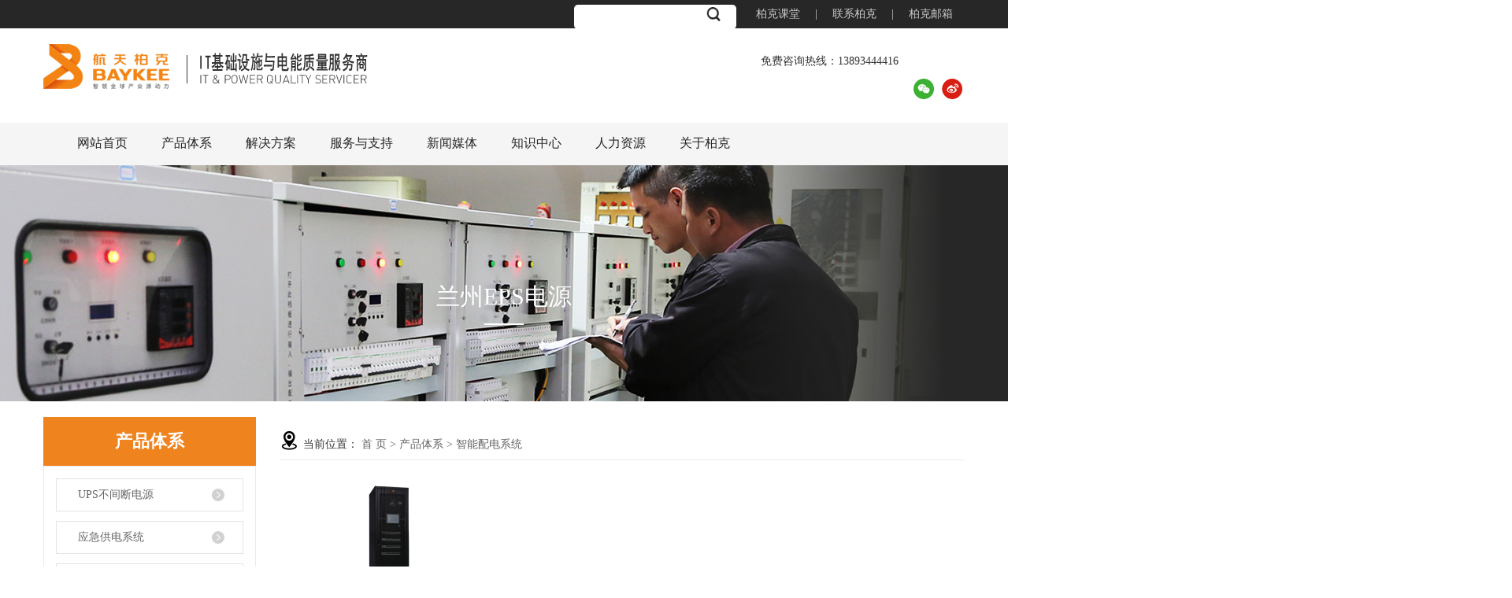

--- FILE ---
content_type: text/html;charset=utf-8
request_url: http://www.gsbaykee.com/product/znpdxtd4a/
body_size: 11798
content:
 <!DOCTYPE html>
<html lang="zh-CN">
<head>
    <meta charset="utf-8">
    <meta http-equiv="X-UA-Compatible" content="IE=edge">
    <title>智能配电系统【价格 批发 厂家】-兰州航天柏克科技有限公司</title>
    <meta name="keywords" content="智能配电系统价格,智能配电系统批发,智能配电系统厂家"/>
    <meta name="description" content="智能配电系统兰州航天柏克科技有限公司为你详细介绍智能配电系统的产品分类,包括智能配电系统下的所有产品的用途、型号、范围、图片、新闻及价格。同时我们还为您精选了智能配电系统分类的行业资讯、价格行情、展会信息、图片资料等，在白银、甘肃、兰州、青海、西宁、宁夏、银川等全国地区获得用户好评，欲了解更多详细信息,请点击访问!"/>
    <meta name="viewport" content="width=device-width, initial-scale=1, maximum-scale=1, user-scalable=no">
    

    <!-- css -->
    <link rel="stylesheet" href="http://www.gsbaykee.com/template/default/style/plug.min.css">
    <link rel="stylesheet" href="http://www.gsbaykee.com/template/default/style/app.css">
    <link rel="stylesheet" href="http://www.gsbaykee.com/template/default/style/main.css">

    <!-- 单独页面样式 -->
    

    <!-- js -->
    <script src="http://www.gsbaykee.com/template/default/js/plug.min.js"></script>
    <script src="http://www.gsbaykee.com/template/default/js/app.js"></script>
    <script src="http://www.gsbaykee.com/template/default/js/main.js"></script>

</head>
<body id="body">
<!-- 公共头部包含 -->
<!-- pc 头部 -->
<div class="top-bar hidden-sm hidden-xs">
    <div class="container">
        <div class="pull-right">
            <div class="head-search">
                <form method="get" name="formsearch" id="formsearch" action="http://www.gsbaykee.com/search.php">
                    <input type="text" name="wd" id="keyword" />
                    <input type="submit" class="iconfont" id="s_btn"/>
                </form>
            </div>
            <a href="" target="_blank">柏克课堂</a> |
            <a href="http://www.gsbaykee.com/about_contact/lxfs024.html" target="_blank">联系柏克</a> |
            <a href="" target="_blank">柏克邮箱</a>
        </div>
    </div>
</div>

<div id="nav-wrap">
    <div class="container">
        <div class="row clearfix">
            <div class="logo pull-left">
                <a href="http://www.gsbaykee.com/">
                    <img alt="兰州EPS电源" src="http://www.gsbaykee.com/data/images/other/20190117122624_514.png" />
                    <img class="hidden-xs" src="http://www.gsbaykee.com/template/default/images/positioning.png">
                </a>
            </div>
            <div class="quicktools pull-right">
                <ul class="hidden-xs hidden-sm">
                    <li id="loginspan"><p><span style="font-size: 14px;">免费咨询热线：13893444416&nbsp;&nbsp; &nbsp;</span></p><p><span style="font-size: 14px;"><br/></span></p><p><span style="font-size: 14px;"></span></p><p style="white-space: normal; line-height: 2em;"><br/></p><p><br/></p></li>
                    <li class="follow-top">
                        <a class="js_weixin weixin-link" href="javascript:void(0)" title="扫描微信二维码关注柏克">
                            <img alt="柏克官微" src="http://www.gsbaykee.com/template/default/images/wechat.png">
                            <span class="weixin-qr" style="display: none">
                            <img alt="柏克官微二维码" src="http://www.gsbaykee.com/data/images/other/20190109150349_134.jpg"></span>
                        </a>
                        <a href="" target="_blank">
                            <img src="http://www.gsbaykee.com/template/default/images/weibo.png" style="height: 38px; width: 38px">
                        </a>
                    </li>
                </ul>
                <a class="nav-search-btn js-search-show visible-xs-inline-block visible-sm-inline-block" href="#">
                    <img alt="Search" src="http://www.gsbaykee.com/template/default/images/icon_find.png">
                </a>
                <div class="nav-mobile-icon visible-xs-inline-block visible-sm-inline-block" id="nav_mobile">
                    <img alt="Menu" class="hover" src="http://www.gsbaykee.com/template/default/images/menu_icon.png">
                </div>
            </div>
        </div>
    </div>
    <div class="search-header js-search-header hide100">
        <div>
            <form method="get" name="formsearch" id="formsearch" action="http://www.gsbaykee.com/search.php">
                <input type="text" name="wd" id="keyword" />
                <input type="submit" class="iconfont" id="s_btn"/>
            </form>
        </div>
    </div>
    <div class="visible-md visible-lg" id="nav-cont">
    <div class="nav-list">
        <ul class="container">
            <li class="navlist clearfix">
                <a class="js-no-menu no-menu" href="http://www.gsbaykee.com/">网站首页</a>
                <a class="js-no-menu no-menu" href="http://www.gsbaykee.com/product/">产品体系</a>
                <a class="js-no-menu no-menu" href="http://www.gsbaykee.com/case/">解决方案</a>
                <a class="js-no-menu no-menu" href="http://www.gsbaykee.com/about_service/">服务与支持</a>
                <a class="js-no-menu no-menu" href="http://www.gsbaykee.com/news/xwmt1af/">新闻媒体</a>
                <a class="js-no-menu no-menu" href="http://www.gsbaykee.com/news/zszx299/">知识中心</a>
                <a class="js-no-menu no-menu" href="http://www.gsbaykee.com/about_job/">人力资源</a>
                <a class="js-no-menu no-menu" href="http://www.gsbaykee.com/about/">关于柏克</a>
            </li>
            
        </ul>
    </div>
    <div id="nav-want-cont-wrap">
        <div class="container">
            <div class="nav-cont-wrap clearfix">
            </div>
        </div>
    </div>
    <div id="nav-cont-wrap">
        <div class="container">
            <div class="nav-cont-wrap">
                <ul class="clearfix">
                    <li style="padding: 0;"></li>
                    <li>
                        <div class="row">
                                                        <div class="col-sm-2 clearfix">
                                <h3><a href="http://www.gsbaykee.com/product/UPSbjddycfc/">UPS不间断电源</a></h3>
                                <div>
                                                                                                            <span><a href="http://www.gsbaykee.com/product/mkhUPSdy465/">模块化UPS电源</a></span>
                                                                        <span><a href="http://www.gsbaykee.com/product/gpzxsUPSdyd5a/">工频在线式UPS电源</a></span>
                                                                        <span><a href="http://www.gsbaykee.com/product/gpzxsUPSdy373/">高频在线式UPS电源</a></span>
                                                                        <span><a href="http://www.gsbaykee.com/product/zxhdsUPSdy4a8/">在线互动式UPS电源</a></span>
                                                                        <span><a href="http://www.gsbaykee.com/product/hbsUPSdyc8b/">后备式UPS电源</a></span>
                                                                        <span><a href="http://www.gsbaykee.com/product/bkUPS0be/">柏克 UPS</a></span>
                                                                        <span><a href="http://www.gsbaykee.com/product/mlrlUPSd14/">梅兰日兰 UPS</a></span>
                                                                        <span><a href="http://www.gsbaykee.com/product/amsUPSbjddya49/">艾默生 UPS不间断电源</a></span>
                                                                        <span><a href="http://www.gsbaykee.com/product/APCUPSbjddya14/">APC UPS不间断电源</a></span>
                                                                        <span><a href="http://www.gsbaykee.com/product/stUPSbjddybcb/">山特UPS不间断电源</a></span>
                                                                                                        </div>
                            </div>
                                                        <div class="col-sm-2 clearfix">
                                <h3><a href="http://www.gsbaykee.com/product/yjgdxtf93/">应急供电系统</a></h3>
                                <div>
                                                                                                            <span><a href="http://www.gsbaykee.com/product/EPSdy122/">EPS电源</a></span>
                                                                        <span><a href="http://www.gsbaykee.com/product/znssxt83b/">智能疏散系统</a></span>
                                                                                                        </div>
                            </div>
                                                        <div class="col-sm-2 clearfix">
                                <h3><a href="http://www.gsbaykee.com/product/EPSxfyjdya49/">EPS 消防应急电源</a></h3>
                                <div>
                                                                    </div>
                            </div>
                                                        <div class="col-sm-2 clearfix">
                                <h3><a href="http://www.gsbaykee.com/product/qsmwhxdc35b/">铅酸免维护蓄电池</a></h3>
                                <div>
                                                                                                            <span><a href="http://www.gsbaykee.com/product/bkxdc54e/">柏克蓄电池</a></span>
                                                                                                        </div>
                            </div>
                                                        <div class="col-sm-2 clearfix">
                                <h3><a href="http://www.gsbaykee.com/product/wlny59f/">网络能源</a></h3>
                                <div>
                                                                                                            <span><a href="http://www.gsbaykee.com/product/mkhsjzx150/">模块化数据中心</a></span>
                                                                        <span><a href="http://www.gsbaykee.com/product/zlxte8f/">制冷系统</a></span>
                                                                        <span><a href="http://www.gsbaykee.com/product/IDCzlxtyjgdfaae2/">IDC制冷系统应急供电方案</a></span>
                                                                        <span><a href="http://www.gsbaykee.com/product/znpdxtd4a/">智能配电系统</a></span>
                                                                        <span><a href="http://www.gsbaykee.com/product/xdc69d/">蓄电池</a></span>
                                                                                                        </div>
                            </div>
                                                        <div class="col-sm-2 clearfix">
                                <h3><a href="http://www.gsbaykee.com/product/xny0d1/">新能源</a></h3>
                                <div>
                                                                                                            <span><a href="http://www.gsbaykee.com/product/tynnbq19a/">太阳能逆变器</a></span>
                                                                        <span><a href="http://www.gsbaykee.com/product/cdzb10/">充电桩</a></span>
                                                                        <span><a href="http://www.gsbaykee.com/product/flbjxt5bb/">风力变桨系统</a></span>
                                                                                                        </div>
                            </div>
                                                        <div class="col-sm-2 clearfix">
                                <h3><a href="http://www.gsbaykee.com/product/xyzydy677/">行业专用电源</a></h3>
                                <div>
                                                                                                            <span><a href="http://www.gsbaykee.com/product/tlzydya00/">铁路专用电源</a></span>
                                                                        <span><a href="http://www.gsbaykee.com/product/dlzydy311/">电力专用电源</a></span>
                                                                        <span><a href="http://www.gsbaykee.com/product/gsglzydy15a/">高速公路专用电源</a></span>
                                                                        <span><a href="http://www.gsbaykee.com/product/hwzydyb68/">户外专用电源</a></span>
                                                                        <span><a href="http://www.gsbaykee.com/product/ylzydyb03/">医疗专用电源</a></span>
                                                                                                        </div>
                            </div>
                                                        <div class="col-sm-2 clearfix">
                                <h3><a href="http://www.gsbaykee.com/product/fdjzf31/">发电机组</a></h3>
                                <div>
                                                                                                            <span><a href="http://www.gsbaykee.com/product/bcfdjz792/">奔驰发电机组</a></span>
                                                                        <span><a href="http://www.gsbaykee.com/product/ccfdjzfb1/">常柴发电机组</a></span>
                                                                        <span><a href="http://www.gsbaykee.com/product/wcfdjz89c/">潍柴发电机组</a></span>
                                                                        <span><a href="http://www.gsbaykee.com/product/ycfdjz99f/">玉柴发电机组</a></span>
                                                                        <span><a href="http://www.gsbaykee.com/product/scfdjz3b9/">上柴发电机组</a></span>
                                                                        <span><a href="http://www.gsbaykee.com/product/kmsfdjzd31/">康明斯发电机组</a></span>
                                                                                                        </div>
                            </div>
                                                        <div class="col-sm-2 clearfix">
                                <h3><a href="http://www.gsbaykee.com/product/dnzlgl35f/">电能质量管理</a></h3>
                                <div>
                                                                                                            <span><a href="http://www.gsbaykee.com/product/APFyylbq7c0/">APF有源滤波器</a></span>
                                                                        <span><a href="http://www.gsbaykee.com/product/nbdyf89/">逆变电源</a></span>
                                                                        <span><a href="http://www.gsbaykee.com/product/wydyc23/">稳压电源</a></span>
                                                                                                        </div>
                            </div>
                                                        <div class="col-sm-2 clearfix">
                                <h3><a href="http://www.gsbaykee.com/product/dlzydyd35/">电力专用电源</a></h3>
                                <div>
                                                                    </div>
                            </div>
                                                        <div class="col-sm-2 clearfix">
                                <h3><a href="http://www.gsbaykee.com/product/dcg0da/">电池柜</a></h3>
                                <div>
                                                                    </div>
                            </div>
                                                        <div class="col-sm-2 clearfix">
                                <h3><a href="http://www.gsbaykee.com/product/jmkda7b/">精密空调</a></h3>
                                <div>
                                                                    </div>
                            </div>
                                                    </div>
                    </li>
                    <li>
                        <div class="row">
                                                        <div class="col-sm-2 clearfix">
                                <h3>行业洞察</h3>
                                <div>
                                                                                                            <span><a href="http://www.gsbaykee.com/case/ydyld7e/">一带一路</a></span>
                                                                        <span><a href="http://www.gsbaykee.com/case/hlw0be/">互联网+</a></span>
                                                                        <span><a href="http://www.gsbaykee.com/case/gy406d3/">工业4.0</a></span>
                                                                        <span><a href="http://www.gsbaykee.com/case/zhcs05f/">智慧城市</a></span>
                                                                                                        </div>
                            </div>
                                                        <div class="col-sm-2 clearfix">
                                <h3>行业</h3>
                                <div>
                                                                                                            <span><a href="http://www.gsbaykee.com/case/ggaqfcb/">公共安全</a></span>
                                                                        <span><a href="http://www.gsbaykee.com/case/zw8ec/">政务</a></span>
                                                                        <span><a href="http://www.gsbaykee.com/case/dt6d8/">地铁</a></span>
                                                                        <span><a href="http://www.gsbaykee.com/case/jc062/">机场</a></span>
                                                                        <span><a href="http://www.gsbaykee.com/case/gt176/">高铁</a></span>
                                                                        <span><a href="http://www.gsbaykee.com/case/gsglca6/">高速公路</a></span>
                                                                        <span><a href="http://www.gsbaykee.com/case/sjzxb23/">数据中心</a></span>
                                                                                                        </div>
                            </div>
                                                    </div>
                    </li>
                    <li>
                        <div class="row">
                                                        <div class="col-sm-2 clearfix">
                                <h3>服务</h3>
                                <div>
                                                                                                            <span><a href="http://www.gsbaykee.com/about_service/fwln00b.html">服务理念</a></span>
                                                                        <span><a href="http://www.gsbaykee.com/about_service/fwcne72.html">服务承诺</a></span>
                                                                        <span><a href="http://www.gsbaykee.com/about_service/sqfw028.html">售前服务</a></span>
                                                                        <span><a href="http://www.gsbaykee.com/about_service/azfw133.html">安装服务</a></span>
                                                                        <span><a href="http://www.gsbaykee.com/about_service/shfw5b9.html">售后服务</a></span>
                                                                                                        </div>
                            </div>
                                                        <div class="col-sm-2 clearfix">
                                <h3>获取支持</h3>
                                <div>
                                                                    </div>
                            </div>
                                                        <div class="col-sm-2 clearfix">
                                <h3>柏克电源课堂</h3>
                                <div>
                                                                    </div>
                            </div>
                                                    </div>
                    </li>
                    <li>
                        <div class="row">
                            <div class="col-sm-2 clearfix">
                                <div class="text-style-1">
                                                                        <span><a href="http://www.gsbaykee.com/news/jrbk8d7/">今日柏克</a></span>
                                                                        <span><a href="http://www.gsbaykee.com/news/bkrwe9b/">柏克人物</a></span>
                                                                        <span><a href="http://www.gsbaykee.com/news/tdfc7e1/">团队风采</a></span>
                                                                        <span><a href="http://www.gsbaykee.com/news/bkgdf3e/">柏克观点</a></span>
                                                                        <span><a href="http://www.gsbaykee.com/news/bkfm8e2/">柏克封面</a></span>
                                                                        <span><a href="http://www.gsbaykee.com/news/xydtcdd/">行业动态</a></span>
                                                                        <span><a href="http://www.gsbaykee.com/news/shxw3c2/">社会新闻</a></span>
                                                                    </div>
                            </div>
                        </div>
                    </li>
                    <li>
                        <div class="row">
                            <div class="col-sm-2 clearfix">
                                <div class="text-style-1">
                                                                        <span><a href="http://www.gsbaykee.com/news/dyzs7c9/">电源知识</a></span>
                                                                        <span><a href="http://www.gsbaykee.com/news/jfzl377/">机房制冷</a></span>
                                                                        <span><a href="http://www.gsbaykee.com/news/jzjk848/">集中监控</a></span>
                                                                        <span><a href="http://www.gsbaykee.com/news/fdjafe/">发电机</a></span>
                                                                        <span><a href="http://www.gsbaykee.com/news/zhbxfda/">综合布线</a></span>
                                                                        <span><a href="http://www.gsbaykee.com/news/flyjdd48/">防雷与接地</a></span>
                                                                    </div>
                            </div>
                        </div>
                    </li>
                    <li>
                        <div class="row">
                            <div class="col-sm-2 clearfix">
                                <div class="text-style-1">
                                                                        <span><a href="http://www.gsbaykee.com/about_job/rcln635.html">人才理念</a></span>
                                                                        <span><a href="http://www.gsbaykee.com/about_job/rczp6e9.html">人才招聘</a></span>
                                                                    </div>
                            </div>
                        </div>
                    </li>
                    <li>
                        <div class="row">
                            <div class="col-sm-2 clearfix">
                                <div class="text-style-1">
                                                                        <span><a href="http://www.gsbaykee.com/about_about/gsgk05e.html">公司概况</a></span>
                                                                        <span><a href="http://www.gsbaykee.com/about_about/qywh748.html">企业文化</a></span>
                                                                        <span><a href="http://www.gsbaykee.com/about_about/ryzz629.html">荣誉资质</a></span>
                                                                        <span><a href="http://www.gsbaykee.com/about_about/kjcx0a4.html">科技创新</a></span>
                                                                        <span><a href="http://www.gsbaykee.com/about_about/xybzd1f.html">行业标准</a></span>
                                                                        <span><a href="http://www.gsbaykee.com/about_about/shzr103.html">社会责任</a></span>
                                                                        <span><a href="http://www.gsbaykee.com/about_about/scjd220.html">生产基地</a></span>
                                                                        <span><a href="http://www.gsbaykee.com/about_about/dgjzz123.html">《大格局》杂志</a></span>
                                                                    </div>
                            </div>
                        </div>
                    </li>
                </ul>
            </div>
        </div>
    </div>
</div>
</div>
<!-- 内页banner -->


        <div class="xypg-banner">
        <div class="img" style="background-image: url(http://www.gsbaykee.com/data/images/slide/20190117183326_135.jpg);"></div>
        <div class="wz">
            <h3>兰州EPS电源</h3>
        </div>
    </div>
    

<!-- 主体部分 -->

<div class="xypg-wrap">
    <div class="container">
        <div class="row">
            
            <div class="col-lg-3 col-md-4 col-sm-12 xymob-menu-click">
                <div class="xymob-left-close-btn"><i class="iconfont icon-close"></i></div>
                <div class="xypg-left">
                    <div class="xypg-left-box xypg-left-menu">
                        <h3 class="xypg-left-title">产品体系</h3>
                        <div class="xypg-left-con">
                            
	<ul class="xypg-left-nav">
        <li>
        <a href="http://www.gsbaykee.com/product/UPSbjddycfc/">UPS不间断电源</a>
        <div class="first-nav-btn"></div>
        <ul class="xypg-left-subnav">
                                    <li>
                <a href="http://www.gsbaykee.com/product/mkhUPSdy465/">模块化UPS电源</a>
                            </li>
                        <li>
                <a href="http://www.gsbaykee.com/product/gpzxsUPSdyd5a/">工频在线式UPS电源</a>
                            </li>
                        <li>
                <a href="http://www.gsbaykee.com/product/gpzxsUPSdy373/">高频在线式UPS电源</a>
                            </li>
                        <li>
                <a href="http://www.gsbaykee.com/product/zxhdsUPSdy4a8/">在线互动式UPS电源</a>
                            </li>
                        <li>
                <a href="http://www.gsbaykee.com/product/hbsUPSdyc8b/">后备式UPS电源</a>
                            </li>
                        <li>
                <a href="http://www.gsbaykee.com/product/bkUPS0be/">柏克 UPS</a>
                            </li>
                        <li>
                <a href="http://www.gsbaykee.com/product/mlrlUPSd14/">梅兰日兰 UPS</a>
                            </li>
                        <li>
                <a href="http://www.gsbaykee.com/product/amsUPSbjddya49/">艾默生 UPS不间断电源</a>
                            </li>
                        <li>
                <a href="http://www.gsbaykee.com/product/APCUPSbjddya14/">APC UPS不间断电源</a>
                            </li>
                        <li>
                <a href="http://www.gsbaykee.com/product/stUPSbjddybcb/">山特UPS不间断电源</a>
                            </li>
                                </ul>
    </li>
        <li>
        <a href="http://www.gsbaykee.com/product/yjgdxtf93/">应急供电系统</a>
        <div class="first-nav-btn"></div>
        <ul class="xypg-left-subnav">
                                    <li>
                <a href="http://www.gsbaykee.com/product/EPSdy122/">EPS电源</a>
                            </li>
                        <li>
                <a href="http://www.gsbaykee.com/product/znssxt83b/">智能疏散系统</a>
                            </li>
                                </ul>
    </li>
        <li>
        <a href="http://www.gsbaykee.com/product/EPSxfyjdya49/">EPS 消防应急电源</a>
        <div class="first-nav-btn"></div>
        <ul class="xypg-left-subnav">
                    </ul>
    </li>
        <li>
        <a href="http://www.gsbaykee.com/product/qsmwhxdc35b/">铅酸免维护蓄电池</a>
        <div class="first-nav-btn"></div>
        <ul class="xypg-left-subnav">
                                    <li>
                <a href="http://www.gsbaykee.com/product/bkxdc54e/">柏克蓄电池</a>
                            </li>
                                </ul>
    </li>
        <li>
        <a href="http://www.gsbaykee.com/product/wlny59f/">网络能源</a>
        <div class="first-nav-btn"></div>
        <ul class="xypg-left-subnav">
                                    <li>
                <a href="http://www.gsbaykee.com/product/mkhsjzx150/">模块化数据中心</a>
                            </li>
                        <li>
                <a href="http://www.gsbaykee.com/product/zlxte8f/">制冷系统</a>
                            </li>
                        <li>
                <a href="http://www.gsbaykee.com/product/IDCzlxtyjgdfaae2/">IDC制冷系统应急供电方案</a>
                            </li>
                        <li>
                <a href="http://www.gsbaykee.com/product/znpdxtd4a/">智能配电系统</a>
                            </li>
                        <li>
                <a href="http://www.gsbaykee.com/product/xdc69d/">蓄电池</a>
                            </li>
                                </ul>
    </li>
        <li>
        <a href="http://www.gsbaykee.com/product/xny0d1/">新能源</a>
        <div class="first-nav-btn"></div>
        <ul class="xypg-left-subnav">
                                    <li>
                <a href="http://www.gsbaykee.com/product/tynnbq19a/">太阳能逆变器</a>
                            </li>
                        <li>
                <a href="http://www.gsbaykee.com/product/cdzb10/">充电桩</a>
                            </li>
                        <li>
                <a href="http://www.gsbaykee.com/product/flbjxt5bb/">风力变桨系统</a>
                            </li>
                                </ul>
    </li>
        <li>
        <a href="http://www.gsbaykee.com/product/xyzydy677/">行业专用电源</a>
        <div class="first-nav-btn"></div>
        <ul class="xypg-left-subnav">
                                    <li>
                <a href="http://www.gsbaykee.com/product/tlzydya00/">铁路专用电源</a>
                            </li>
                        <li>
                <a href="http://www.gsbaykee.com/product/dlzydy311/">电力专用电源</a>
                            </li>
                        <li>
                <a href="http://www.gsbaykee.com/product/gsglzydy15a/">高速公路专用电源</a>
                            </li>
                        <li>
                <a href="http://www.gsbaykee.com/product/hwzydyb68/">户外专用电源</a>
                            </li>
                        <li>
                <a href="http://www.gsbaykee.com/product/ylzydyb03/">医疗专用电源</a>
                            </li>
                                </ul>
    </li>
        <li>
        <a href="http://www.gsbaykee.com/product/fdjzf31/">发电机组</a>
        <div class="first-nav-btn"></div>
        <ul class="xypg-left-subnav">
                                    <li>
                <a href="http://www.gsbaykee.com/product/bcfdjz792/">奔驰发电机组</a>
                            </li>
                        <li>
                <a href="http://www.gsbaykee.com/product/ccfdjzfb1/">常柴发电机组</a>
                            </li>
                        <li>
                <a href="http://www.gsbaykee.com/product/wcfdjz89c/">潍柴发电机组</a>
                            </li>
                        <li>
                <a href="http://www.gsbaykee.com/product/ycfdjz99f/">玉柴发电机组</a>
                            </li>
                        <li>
                <a href="http://www.gsbaykee.com/product/scfdjz3b9/">上柴发电机组</a>
                            </li>
                        <li>
                <a href="http://www.gsbaykee.com/product/kmsfdjzd31/">康明斯发电机组</a>
                            </li>
                                </ul>
    </li>
        <li>
        <a href="http://www.gsbaykee.com/product/dnzlgl35f/">电能质量管理</a>
        <div class="first-nav-btn"></div>
        <ul class="xypg-left-subnav">
                                    <li>
                <a href="http://www.gsbaykee.com/product/APFyylbq7c0/">APF有源滤波器</a>
                            </li>
                        <li>
                <a href="http://www.gsbaykee.com/product/nbdyf89/">逆变电源</a>
                            </li>
                        <li>
                <a href="http://www.gsbaykee.com/product/wydyc23/">稳压电源</a>
                            </li>
                                </ul>
    </li>
        <li>
        <a href="http://www.gsbaykee.com/product/dlzydyd35/">电力专用电源</a>
        <div class="first-nav-btn"></div>
        <ul class="xypg-left-subnav">
                    </ul>
    </li>
        <li>
        <a href="http://www.gsbaykee.com/product/dcg0da/">电池柜</a>
        <div class="first-nav-btn"></div>
        <ul class="xypg-left-subnav">
                    </ul>
    </li>
        <li>
        <a href="http://www.gsbaykee.com/product/jmkda7b/">精密空调</a>
        <div class="first-nav-btn"></div>
        <ul class="xypg-left-subnav">
                    </ul>
    </li>
    </ul>

                        </div>
                    </div>

                    <div class="xypg-left-box xypg-left-news">
                        <h3 class="xypg-left-title">新闻资讯</h3>
                        <div class="xypg-left-con">
                            <ul class="latest-news">
                                                                <li><a href="http://www.gsbaykee.com/news/390.html" title="兰州航天柏克助力吉安市儿童医院打造智能模块化机房">兰州航天柏克助力吉安市儿童医院打造智能模块化机房</a></li>
                                                                <li><a href="http://www.gsbaykee.com/news/397.html" title="兰州ups电源，eps电源《龙平和他的天赋论》">兰州ups电源，eps电源《龙平和他的天赋论》</a></li>
                                                                <li><a href="http://www.gsbaykee.com/news/398.html" title="航天柏克入选“禅城十大优秀企业新媒体”">航天柏克入选“禅城十大优秀企业新媒体”</a></li>
                                                                <li><a href="http://www.gsbaykee.com/news/399.html" title="2018巴基斯坦国际电力能源展：闪耀国际舞台的航天柏克">2018巴基斯坦国际电力能源展：闪耀国际舞台的航天柏克</a></li>
                                                                <li><a href="http://www.gsbaykee.com/news/400.html" title="佛山市政协主席熊志翔莅临航天柏克调研">佛山市政协主席熊志翔莅临航天柏克调研</a></li>
                                                                <li><a href="http://www.gsbaykee.com/news/401.html" title="助力教育现代化，航天柏克模块化数据中心进驻安徽师范大学">助力教育现代化，航天柏克模块化数据中心进驻安徽师范大学</a></li>
                                                            </ul>
                        </div>
                    </div>

                    <div class="xypg-left-box xypg-left-keys">
                        <h3 class="xypg-left-title">热门关键词</h3>
                        <div class="xypg-left-con">
                            <ul class="hot-keys">
                                                                <li><a href="http://www.gsbaykee.com/tag/康明斯柴油发电机组" title="康明斯柴油发电机组">康明斯柴油发电机组</a></li>
                                                                <li><a href="http://www.gsbaykee.com/tag/EPS电源" title="EPS电源">EPS电源</a></li>
                                                                <li><a href="http://www.gsbaykee.com/tag/山特蓄电池" title="山特蓄电池">山特蓄电池</a></li>
                                                                <li><a href="http://www.gsbaykee.com/tag/松下蓄电池" title="松下蓄电池">松下蓄电池</a></li>
                                                                <li><a href="http://www.gsbaykee.com/tag/逆变电源" title="逆变电源">逆变电源</a></li>
                                                                <li><a href="http://www.gsbaykee.com/tag/APF有源滤波器" title="APF有源滤波器">APF有源滤波器</a></li>
                                                                <li><a href="http://www.gsbaykee.com/tag/梅兰日兰 UPS" title="梅兰日兰 UPS">梅兰日兰 UPS</a></li>
                                                                <li><a href="http://www.gsbaykee.com/tag/应急供电系统" title="应急供电系统">应急供电系统</a></li>
                                                                <li><a href="http://www.gsbaykee.com/tag/智能配电系统" title="智能配电系统">智能配电系统</a></li>
                                                                <li><a href="http://www.gsbaykee.com/tag/风力发电机主控系统" title="风力发电机主控系统">风力发电机主控系统</a></li>
                                                                <li><a href="http://www.gsbaykee.com/tag/蓄电池" title="蓄电池">蓄电池</a></li>
                                                                <li><a href="http://www.gsbaykee.com/tag/后备式UPS电源" title="后备式UPS电源">后备式UPS电源</a></li>
                                                            </ul>
                        </div>
                    </div>

                    <div class="xypg-left-box xypg-left-contact">
                        <h3 class="xypg-left-title">联系我们</h3>
                        <div class="xypg-left-con">
                            <div class="contact-box">
                                <div class="hot-line">
                                    <h4>全国服务热线：</h4>
                                    <p>13893444416&nbsp;</p>
                                </div>
                                <div class="gs-name">兰州航天柏克科技有限公司</div>
                                <div class="contact-info"><p style="line-height: 2em;">服务热线：0931-8235317&nbsp; 8235<span style="color: rgb(51, 51, 51); font-family: 微软雅黑, &quot;Microsoft YaHei&quot;; font-size: 14px; background-color: rgb(255, 255, 255);">629</span>&nbsp; 8235047&nbsp;<br/></p><p style="white-space: normal; line-height: 2em;">市场一部：13893444416&nbsp;</p><p style="white-space: normal; line-height: 2em;">传真：0931-8235047-807&nbsp;&nbsp;&nbsp; &nbsp; &nbsp; &nbsp; &nbsp; &nbsp; &nbsp; &nbsp; &nbsp; &nbsp; &nbsp; &nbsp; &nbsp; &nbsp;</p><p style="white-space: normal; line-height: 2em;">E-mail：<a href="mailto:gsbaykee@gsbaykee.com">gsbaykee@gsbaykee.com</a>&nbsp;&nbsp; &nbsp; &nbsp; &nbsp; &nbsp; &nbsp; &nbsp; &nbsp; &nbsp; &nbsp; &nbsp; &nbsp; &nbsp;</p><p style="white-space: normal; line-height: 2em;">地址：兰州市城关区雁滩路2480号</p><p style="line-height: 2em;"><span style="font-family: 微软雅黑, &quot;Microsoft YaHei&quot;; font-size: 14px;">网址：www.gsbaykee.com</span></p></div>
                            </div>
                        </div>
                    </div>
                </div>
            </div>
            

            
            <div class="col-lg-9 col-md-8 col-sm-12">
                <div class="xypg-right">
                    <div class="xypg-right-mbx">
                        <span class="cur-pos"><i class="iconfont icon-dizhi"></i>当前位置：</span>
                        
	 <a href="http://www.gsbaykee.com/">首 页</a> > <a href="http://www.gsbaykee.com/product/">产品体系</a> > <a href="http://www.gsbaykee.com/product/znpdxtd4a/">智能配电系统</a>

                    </div>

                    <div class="xypg-right-content">
                        
    <div class="xypg-pro-description" style="display: none;">兰州航天柏克科技有限公司集销售，服务，方案设计以及设备安装与售后为一体。是专业从事于各类交、直流稳压电源、逆变电源、开关电源、铅酸免维护蓄电池，机房精密空调空调及相关行业的销售与技术服务。咨询热线：13893444416</div>
                 <script type="text/javascript">
    var url = window.location.href
    $(function(){
        $(".screeBox").find("a[href='"+url+"']").addClass("on");
    });
</script>
<!-- 注释上面是品牌功能部分，现在暂定还未制作 -->


<!-- 产品列表页 -->
<ul class="xypg-product-list clearfix">
			<li>
            <a href="http://www.gsbaykee.com/product/651.html" title="BK-ZNPD系列智能配电柜" class="img"><img src="http://www.gsbaykee.com/data/images/product/thumb_20190117173726_467.png" alt="BK-ZNPD系列智能配电柜" /></a>
			<h3><a href="http://www.gsbaykee.com/product/651.html" title="BK-ZNPD系列智能配电柜">BK-ZNPD系列智能配电柜</a></h3>
		</li>
	</ul>


                  
                    </div>
                                    </div>
            </div>
            

            
            <div class="clearfix"></div>
                <div class="xymob-page-icon">
                    <ul>
                        <li class="xymob-page-navbtn"><i class="iconfont icon-gengduo"></i></li>
                        <li class="xymob-page-backtop"><i class="iconfont icon-zhiding"></i></li>
                    </ul>
                </div>
            
        </div>
    </div>
</div>


<!-- 页面通栏 -->
<div class="footer">
	<div class="container">
				<div class="col-md-2 col-xs-6 ftr_navi ftr">
			<h3><a href="http://www.gsbaykee.com/product/UPSbjddycfc/">UPS不间断电源</a></h3>
			<ul>
												<li><a href="http://www.gsbaykee.com/product/mkhUPSdy465/" title="模块化UPS电源">模块化UPS电源</a></li>
								<li><a href="http://www.gsbaykee.com/product/gpzxsUPSdyd5a/" title="工频在线式UPS电源">工频在线式UPS电源</a></li>
								<li><a href="http://www.gsbaykee.com/product/gpzxsUPSdy373/" title="高频在线式UPS电源">高频在线式UPS电源</a></li>
								<li><a href="http://www.gsbaykee.com/product/zxhdsUPSdy4a8/" title="在线互动式UPS电源">在线互动式UPS电源</a></li>
								<li><a href="http://www.gsbaykee.com/product/hbsUPSdyc8b/" title="后备式UPS电源">后备式UPS电源</a></li>
								<li><a href="http://www.gsbaykee.com/product/bkUPS0be/" title="柏克 UPS">柏克 UPS</a></li>
								<li><a href="http://www.gsbaykee.com/product/mlrlUPSd14/" title="梅兰日兰 UPS">梅兰日兰 UPS</a></li>
								<li><a href="http://www.gsbaykee.com/product/amsUPSbjddya49/" title="艾默生 UPS不间断电源">艾默生 UPS不间断电源</a></li>
								<li><a href="http://www.gsbaykee.com/product/APCUPSbjddya14/" title="APC UPS不间断电源">APC UPS不间断电源</a></li>
								<li><a href="http://www.gsbaykee.com/product/stUPSbjddybcb/" title="山特UPS不间断电源">山特UPS不间断电源</a></li>
				                			</ul>
		</div>
				<div class="col-md-2 col-xs-6 ftr_navi ftr">
			<h3><a href="http://www.gsbaykee.com/product/yjgdxtf93/">应急供电系统</a></h3>
			<ul>
												<li><a href="http://www.gsbaykee.com/product/EPSdy122/" title="EPS电源">EPS电源</a></li>
								<li><a href="http://www.gsbaykee.com/product/znssxt83b/" title="智能疏散系统">智能疏散系统</a></li>
				                			</ul>
		</div>
				<div class="col-md-2 col-xs-6 ftr_navi ftr">
			<h3><a href="http://www.gsbaykee.com/product/EPSxfyjdya49/">EPS 消防应急电源</a></h3>
			<ul>
							</ul>
		</div>
				<div class="col-md-2 col-xs-6 ftr_navi ftr">
			<h3><a href="http://www.gsbaykee.com/product/qsmwhxdc35b/">铅酸免维护蓄电池</a></h3>
			<ul>
												<li><a href="http://www.gsbaykee.com/product/bkxdc54e/" title="柏克蓄电池">柏克蓄电池</a></li>
				                			</ul>
		</div>
				<div class="col-md-2 col-xs-6 ftr_navi ftr">
			<h3><a href="http://www.gsbaykee.com/product/wlny59f/">网络能源</a></h3>
			<ul>
												<li><a href="http://www.gsbaykee.com/product/mkhsjzx150/" title="模块化数据中心">模块化数据中心</a></li>
								<li><a href="http://www.gsbaykee.com/product/zlxte8f/" title="制冷系统">制冷系统</a></li>
								<li><a href="http://www.gsbaykee.com/product/IDCzlxtyjgdfaae2/" title="IDC制冷系统应急供电方案">IDC制冷系统应急供电方案</a></li>
								<li><a href="http://www.gsbaykee.com/product/znpdxtd4a/" title="智能配电系统">智能配电系统</a></li>
								<li><a href="http://www.gsbaykee.com/product/xdc69d/" title="蓄电池">蓄电池</a></li>
				                			</ul>
		</div>
				<div class="col-md-2 col-xs-6 ftr_navi ftr">
			<h3><a href="http://www.gsbaykee.com/product/xny0d1/">新能源</a></h3>
			<ul>
												<li><a href="http://www.gsbaykee.com/product/tynnbq19a/" title="太阳能逆变器">太阳能逆变器</a></li>
								<li><a href="http://www.gsbaykee.com/product/cdzb10/" title="充电桩">充电桩</a></li>
								<li><a href="http://www.gsbaykee.com/product/flbjxt5bb/" title="风力变桨系统">风力变桨系统</a></li>
				                			</ul>
		</div>
				<div class="col-md-2 col-xs-6 ftr_navi ftr">
			<h3><a href="http://www.gsbaykee.com/product/xyzydy677/">行业专用电源</a></h3>
			<ul>
												<li><a href="http://www.gsbaykee.com/product/tlzydya00/" title="铁路专用电源">铁路专用电源</a></li>
								<li><a href="http://www.gsbaykee.com/product/dlzydy311/" title="电力专用电源">电力专用电源</a></li>
								<li><a href="http://www.gsbaykee.com/product/gsglzydy15a/" title="高速公路专用电源">高速公路专用电源</a></li>
								<li><a href="http://www.gsbaykee.com/product/hwzydyb68/" title="户外专用电源">户外专用电源</a></li>
								<li><a href="http://www.gsbaykee.com/product/ylzydyb03/" title="医疗专用电源">医疗专用电源</a></li>
				                			</ul>
		</div>
				<div class="col-md-2 col-xs-6 ftr_navi ftr">
			<h3><a href="http://www.gsbaykee.com/product/fdjzf31/">发电机组</a></h3>
			<ul>
												<li><a href="http://www.gsbaykee.com/product/bcfdjz792/" title="奔驰发电机组">奔驰发电机组</a></li>
								<li><a href="http://www.gsbaykee.com/product/ccfdjzfb1/" title="常柴发电机组">常柴发电机组</a></li>
								<li><a href="http://www.gsbaykee.com/product/wcfdjz89c/" title="潍柴发电机组">潍柴发电机组</a></li>
								<li><a href="http://www.gsbaykee.com/product/ycfdjz99f/" title="玉柴发电机组">玉柴发电机组</a></li>
								<li><a href="http://www.gsbaykee.com/product/scfdjz3b9/" title="上柴发电机组">上柴发电机组</a></li>
								<li><a href="http://www.gsbaykee.com/product/kmsfdjzd31/" title="康明斯发电机组">康明斯发电机组</a></li>
				                			</ul>
		</div>
				<div class="col-md-2 col-xs-6 ftr_navi ftr">
			<h3><a href="http://www.gsbaykee.com/product/dnzlgl35f/">电能质量管理</a></h3>
			<ul>
												<li><a href="http://www.gsbaykee.com/product/APFyylbq7c0/" title="APF有源滤波器">APF有源滤波器</a></li>
								<li><a href="http://www.gsbaykee.com/product/nbdyf89/" title="逆变电源">逆变电源</a></li>
								<li><a href="http://www.gsbaykee.com/product/wydyc23/" title="稳压电源">稳压电源</a></li>
				                			</ul>
		</div>
				<div class="col-md-2 col-xs-6 ftr_navi ftr">
			<h3><a href="http://www.gsbaykee.com/product/dlzydyd35/">电力专用电源</a></h3>
			<ul>
							</ul>
		</div>
				<div class="col-md-2 col-xs-6 ftr_navi ftr">
			<h3><a href="http://www.gsbaykee.com/product/dcg0da/">电池柜</a></h3>
			<ul>
							</ul>
		</div>
				<div class="col-md-2 col-xs-6 ftr_navi ftr">
			<h3><a href="http://www.gsbaykee.com/product/jmkda7b/">精密空调</a></h3>
			<ul>
							</ul>
		</div>
				<div class="clearfix"></div>
		<div class="copyright text-center">
			<p>@ 2018兰州航天柏克科技有限公司版权所有。兰州航天柏克是IT基础设施与电能质量服务商、中大功率UPS电源与EPS电源生产厂家、大功率模块化UPS电源生产品牌。</p>
			<span>
			
			
				<a href="https://beian.miit.gov.cn/#/Integrated/index" target="_blank">备案号:陇ICP备19000377号-1</a>
				<a target="_blank" href="https://beian.mps.gov.cn/#/query/webSearch?code=62010202004675">
                <img src="http://www.gsbaykee.com/template/default/images/beian.png"/>甘公网安备62010202004675 号
                </a>
			</span>
		</div>
	</div>
</div>

<div id="tab_main_nav_mobile_container">
    <ul>
        <li class="search">
            <div class="link-home-nav"><a href="http://www.gsbaykee.com/">首页</a></div>
            <div id="tab_main_nav_close_mobile">
                <img alt="Menu" class="hover" id="need_help_mobile" src="http://www.gsbaykee.com/template/default/images/CBG_moblie_nav_005.png">
            </div>
        </li>
        <li class="hasmore">
            <a href="http://www.gsbaykee.com/product/">产品体系<em class="jiantou">&nbsp;</em></a>
            <ul>
                                <li class="title active">
                    UPS不间断电源
                    <ul class="ul-block">
                                                                        <li><a href="http://www.gsbaykee.com/product/mkhUPSdy465/" title="模块化UPS电源">模块化UPS电源</a></li>
                                                <li><a href="http://www.gsbaykee.com/product/gpzxsUPSdyd5a/" title="工频在线式UPS电源">工频在线式UPS电源</a></li>
                                                <li><a href="http://www.gsbaykee.com/product/gpzxsUPSdy373/" title="高频在线式UPS电源">高频在线式UPS电源</a></li>
                                                <li><a href="http://www.gsbaykee.com/product/zxhdsUPSdy4a8/" title="在线互动式UPS电源">在线互动式UPS电源</a></li>
                                                <li><a href="http://www.gsbaykee.com/product/hbsUPSdyc8b/" title="后备式UPS电源">后备式UPS电源</a></li>
                                                <li><a href="http://www.gsbaykee.com/product/bkUPS0be/" title="柏克 UPS">柏克 UPS</a></li>
                                                <li><a href="http://www.gsbaykee.com/product/mlrlUPSd14/" title="梅兰日兰 UPS">梅兰日兰 UPS</a></li>
                                                <li><a href="http://www.gsbaykee.com/product/amsUPSbjddya49/" title="艾默生 UPS不间断电源">艾默生 UPS不间断电源</a></li>
                                                <li><a href="http://www.gsbaykee.com/product/APCUPSbjddya14/" title="APC UPS不间断电源">APC UPS不间断电源</a></li>
                                                <li><a href="http://www.gsbaykee.com/product/stUPSbjddybcb/" title="山特UPS不间断电源">山特UPS不间断电源</a></li>
                                                                    </ul>
                </li>
                                <li class="title active">
                    应急供电系统
                    <ul class="ul-block">
                                                                        <li><a href="http://www.gsbaykee.com/product/EPSdy122/" title="EPS电源">EPS电源</a></li>
                                                <li><a href="http://www.gsbaykee.com/product/znssxt83b/" title="智能疏散系统">智能疏散系统</a></li>
                                                                    </ul>
                </li>
                                <li class="title active">
                    EPS 消防应急电源
                    <ul class="ul-block">
                                            </ul>
                </li>
                                <li class="title active">
                    铅酸免维护蓄电池
                    <ul class="ul-block">
                                                                        <li><a href="http://www.gsbaykee.com/product/bkxdc54e/" title="柏克蓄电池">柏克蓄电池</a></li>
                                                                    </ul>
                </li>
                                <li class="title active">
                    网络能源
                    <ul class="ul-block">
                                                                        <li><a href="http://www.gsbaykee.com/product/mkhsjzx150/" title="模块化数据中心">模块化数据中心</a></li>
                                                <li><a href="http://www.gsbaykee.com/product/zlxte8f/" title="制冷系统">制冷系统</a></li>
                                                <li><a href="http://www.gsbaykee.com/product/IDCzlxtyjgdfaae2/" title="IDC制冷系统应急供电方案">IDC制冷系统应急供电方案</a></li>
                                                <li><a href="http://www.gsbaykee.com/product/znpdxtd4a/" title="智能配电系统">智能配电系统</a></li>
                                                <li><a href="http://www.gsbaykee.com/product/xdc69d/" title="蓄电池">蓄电池</a></li>
                                                                    </ul>
                </li>
                                <li class="title active">
                    新能源
                    <ul class="ul-block">
                                                                        <li><a href="http://www.gsbaykee.com/product/tynnbq19a/" title="太阳能逆变器">太阳能逆变器</a></li>
                                                <li><a href="http://www.gsbaykee.com/product/cdzb10/" title="充电桩">充电桩</a></li>
                                                <li><a href="http://www.gsbaykee.com/product/flbjxt5bb/" title="风力变桨系统">风力变桨系统</a></li>
                                                                    </ul>
                </li>
                                <li class="title active">
                    行业专用电源
                    <ul class="ul-block">
                                                                        <li><a href="http://www.gsbaykee.com/product/tlzydya00/" title="铁路专用电源">铁路专用电源</a></li>
                                                <li><a href="http://www.gsbaykee.com/product/dlzydy311/" title="电力专用电源">电力专用电源</a></li>
                                                <li><a href="http://www.gsbaykee.com/product/gsglzydy15a/" title="高速公路专用电源">高速公路专用电源</a></li>
                                                <li><a href="http://www.gsbaykee.com/product/hwzydyb68/" title="户外专用电源">户外专用电源</a></li>
                                                <li><a href="http://www.gsbaykee.com/product/ylzydyb03/" title="医疗专用电源">医疗专用电源</a></li>
                                                                    </ul>
                </li>
                                <li class="title active">
                    发电机组
                    <ul class="ul-block">
                                                                        <li><a href="http://www.gsbaykee.com/product/bcfdjz792/" title="奔驰发电机组">奔驰发电机组</a></li>
                                                <li><a href="http://www.gsbaykee.com/product/ccfdjzfb1/" title="常柴发电机组">常柴发电机组</a></li>
                                                <li><a href="http://www.gsbaykee.com/product/wcfdjz89c/" title="潍柴发电机组">潍柴发电机组</a></li>
                                                <li><a href="http://www.gsbaykee.com/product/ycfdjz99f/" title="玉柴发电机组">玉柴发电机组</a></li>
                                                <li><a href="http://www.gsbaykee.com/product/scfdjz3b9/" title="上柴发电机组">上柴发电机组</a></li>
                                                <li><a href="http://www.gsbaykee.com/product/kmsfdjzd31/" title="康明斯发电机组">康明斯发电机组</a></li>
                                                                    </ul>
                </li>
                                <li class="title active">
                    电能质量管理
                    <ul class="ul-block">
                                                                        <li><a href="http://www.gsbaykee.com/product/APFyylbq7c0/" title="APF有源滤波器">APF有源滤波器</a></li>
                                                <li><a href="http://www.gsbaykee.com/product/nbdyf89/" title="逆变电源">逆变电源</a></li>
                                                <li><a href="http://www.gsbaykee.com/product/wydyc23/" title="稳压电源">稳压电源</a></li>
                                                                    </ul>
                </li>
                                <li class="title active">
                    电力专用电源
                    <ul class="ul-block">
                                            </ul>
                </li>
                                <li class="title active">
                    电池柜
                    <ul class="ul-block">
                                            </ul>
                </li>
                                <li class="title active">
                    精密空调
                    <ul class="ul-block">
                                            </ul>
                </li>
                            </ul>
        </li>
        <li class="hasmore">
            <a href="http://www.gsbaykee.com/case/">解决方案<em class="jiantou">&nbsp;</em></a>
            <ul>
                                <li class="title active">
                    行业洞察
                    <ul class="ul-block">
                                                                        <li><a href="http://www.gsbaykee.com/case/ydyld7e/" title="一带一路">一带一路</a></li>
                                                <li><a href="http://www.gsbaykee.com/case/hlw0be/" title="互联网+">互联网+</a></li>
                                                <li><a href="http://www.gsbaykee.com/case/gy406d3/" title="工业4.0">工业4.0</a></li>
                                                <li><a href="http://www.gsbaykee.com/case/zhcs05f/" title="智慧城市">智慧城市</a></li>
                                                                    </ul>
                </li>
                                <li class="title active">
                    行业
                    <ul class="ul-block">
                                                                        <li><a href="http://www.gsbaykee.com/case/ggaqfcb/" title="公共安全">公共安全</a></li>
                                                <li><a href="http://www.gsbaykee.com/case/zw8ec/" title="政务">政务</a></li>
                                                <li><a href="http://www.gsbaykee.com/case/dt6d8/" title="地铁">地铁</a></li>
                                                <li><a href="http://www.gsbaykee.com/case/jc062/" title="机场">机场</a></li>
                                                <li><a href="http://www.gsbaykee.com/case/gt176/" title="高铁">高铁</a></li>
                                                <li><a href="http://www.gsbaykee.com/case/gsglca6/" title="高速公路">高速公路</a></li>
                                                <li><a href="http://www.gsbaykee.com/case/sjzxb23/" title="数据中心">数据中心</a></li>
                                                                    </ul>
                </li>
                            </ul>
        </li>
        <li class="hasmore1"><a href="http://www.gsbaykee.com/about_service/">服务与支持</a></li>
        <li class="hasmore1"><a href="http://www.gsbaykee.com/news/xwmt1af/">新闻媒体</a></li>
        <li class="hasmore1"><a href="http://www.gsbaykee.com/news/zszx299/">知识中心</a></li>
        <li class="hasmore1"><a href="http://www.gsbaykee.com/about_job/">人力资源</a></li>
        <li class="hasmore1"><a href="http://www.gsbaykee.com/about_about/">关于柏克</a></li>
    </ul>
</div>

<!-- 右侧客服 -->
<!-- 侧边工具栏 -->


<!-- 此处为统计代码 -->
<script>
var _hmt = _hmt || [];
(function() {
  var hm = document.createElement("script");
  hm.src = "https://hm.baidu.com/hm.js?4767ee35c567307b242e31456877ed80";
  var s = document.getElementsByTagName("script")[0]; 
  s.parentNode.insertBefore(hm, s);
})();
</script>

<!-- 防复制代码 -->
<script>
    // 防止ctrl+C
    document.onkeydown = function (e) {
        var e = e || event;
        if (e.ctrlKey == 1 && e.keyCode == 67) {
            return false;
        }
    };
    // 阻止复制
    document.body.oncopy = function (){ return false; }
	//禁止选取
    document.body.onselectstart=document.body.oncontextmenu=function(){return false;};
</script>

<script type="text/javascript">
    $('.js_weixin').on('click', function (e) {
        $(".weixin-qr").slideToggle();
    });
    var timer = null;
    function navContslide() {
        $('#nav-cont .navlist a').removeClass('active');
        $('#nav-cont-wrap .nav-cont-wrap').find('ul').children().stop(true, false).filter(":visible").slideUp(500, function (e) {
            $("#nav-cont .nav-list").css({
                "border-bottom": ""
            });
        });
    }
    $(document).on('mouseleave', '#nav-cont', function (e) {
        timer = setTimeout(function () {
            navContslide();
            $("#nav-cont-wrap").css({
                "border-top": "none"
            });
            $("#nav-want-cont-wrap").css({
                "border-top": "none"
            });
        }, 400);
    }).on('mouseenter click', '#nav-cont .navlist a', function (e) {
        var $thisIndex = $('#nav-cont a').index(this);
        var $oldIndex = $('#nav-cont a').index($('#nav-cont a.active'));
        var delay_time = $('#nav-cont-wrap .nav-cont-wrap').find('ul').children(":visible").length === 0 ? 0 : 500;
        delay_time = 500;
        $('#nav-cont .navlist span.btn').removeClass('active');
        $(this).addClass('active').siblings().removeClass('active');
        $("#nav-cont .nav-list").css({
            "border-bottom": "1px solid #eeeeee"
        });
        if ($oldIndex >= 0)
            $('#nav-cont-wrap .nav-cont-wrap').find('ul').children().eq($oldIndex).stop(true, true).delay(delay_time).slideUp();
            $('#nav-cont-wrap .nav-cont-wrap').find('ul').children().eq($thisIndex).stop(true, true).delay(delay_time).slideDown(500, function () {
            });
            if (!$(this).hasClass("js-no-menu"))
            return false;
    }).on('mouseenter', '#nav-wrap', function (e) {
        clearTimeout(timer);
    }).on('mouseleave', '#nav-wrap', function (e) {
        timer = setTimeout(function () {
            navContslide();
        }, 500);
    }).on('click', '.js-search-show', function (e) {
        $(".js-search-header").slideToggle();
        return false;
    }).on('tap click', '#nav_mobile', function (e) {
        if (e.type == 'click') {
            if (navigator.userAgent.indexOf("MSIE") > 0 || navigator.userAgent.indexOf("Trident") > 0) {
                $("#nav_mobile").trigger("tap");
                return;
            }
        }
        var $body = $("#body");
        if ($body.css('left') == '0px') {
            navMenuMobileOpen();
        } else {
            navMenuMobileClose();
        }
    }).on('tap click', '#tab_main_nav_close_mobile', function(e) {
        if (e.type == "click") {
            if (navigator.userAgent.indexOf("MSIE") > 0 || navigator.userAgent.indexOf("Trident") > 0) {
                $("#nav_mobile").trigger("tap");
                return;
            }
        }
        $("#nav_mobile").trigger("tap");
    }).on('click', '.hasmore > a', function (e) {
        var $sub_nav = $(this).parent().children("ul").first();
        $(this).parent().siblings(".active").children("a").trigger("click");
        if ($sub_nav.is(":hidden")) {
            $(this).find("i, em").add($(this).parent()).addClass("active");
        } else {
            $(this).find("i, em").add($(this).parent()).removeClass("active");
        }
        $sub_nav.slideToggle(500, function () {
            if ($(this).is(":hidden")) {
                return;
            }
            $("#tab_main_nav_mobile_container").stop().delay(100).animate({
                scrollTop: ($(this).parent().position() || $(this).parent().offset()).top + $("#tab_main_nav_mobile_container").scrollTop()
            }, 500);
        });
        return false;
    })

    function navMenuMobileOpen () {
        $("#body").addClass("mobile-menu-open");
        $("#tab_main_nav_mobile_container").addClass("mobile-menu-open");
    }
    function navMenuMobileClose () {
        $("#tab_main_nav_mobile_container").removeClass("mobile-menu-open");
        $("#body").removeClass("mobile-menu-open");
    }
</script>

<!--底部JS加载区域-->
<script>
    // 内页左侧导航栏点击特效
    $(".first-nav-btn").click(function () {
        var boxa = $(this).siblings('.xypg-left-subnav');
        var parbox = $(this).parents('li');
        var parSibBox = $(this).parents('li').siblings('li');
        var boxb = $(this).parents('li').siblings('li').find('.xypg-left-subnav');
        var jta = $(this).parents('li').siblings('li').find('.first-nav-btn');

        var subLiLen = boxa.find('li').length;
        if(subLiLen == 0){
            return false
        }
        if(!boxa.is(":visible")){
            boxa.slideDown();
            parbox.addClass('clicked');
            $(this).addClass('clicked');
            boxb.slideUp();
            jta.removeClass('clicked');
            parSibBox.removeClass('clicked');
        }else {
            boxa.slideUp();
            $(this).removeClass('clicked');
            parbox.removeClass('clicked');
        }
    });

    // 内页左侧导 二级鼠标经过特效
    if($(window).width() > 990 ){
        $(".xypg-left-subnav > li").hover(function () {
            $(this).addClass('hover');
            $(this).find(".xypg-left-threenav").stop(true).slideDown();
        },function(){
            $(this).removeClass('hover');
            $(this).find(".xypg-left-threenav").stop(true).slideUp();
        });
    }


    // 内页手机端端 做的导航弹出特效
    $(".xymob-page-navbtn").click(function(){
        $(".xymob-menu-click").addClass('click');
        $('html,body').addClass('no-scroll');
    });
    $(".xymob-left-close-btn").click(function(){
        $(".xymob-menu-click").removeClass('click');
        $('html,body').removeClass('no-scroll');
    });

    // 详情页面 相关产品滚动特效
    $(".relate-product-slick").slick({
        speed: 300,
        slidesToShow: 4,
        slidesToScroll: 1,
        autoplay:true,
        responsive: [
            {
                breakpoint: 1024,
                settings: {
                    slidesToShow: 3,
                    slidesToScroll: 2,
                }
            },
            {
                breakpoint: 600,
                settings: {
                    slidesToShow: 1,
                    slidesToScroll: 1
                }
            },
            {
                breakpoint: 480,
                settings: {
                    slidesToShow: 1,
                    slidesToScroll: 1
                }
            }
        ]
    });

    // 详情页下载文件 下拉点击特效
    $.clickToggle('.file-down-title','.file-down-list');
</script>
<!-- 单独页面需要调用的插件 -->

</body>
</html>


--- FILE ---
content_type: text/css
request_url: http://www.gsbaykee.com/template/default/style/app.css
body_size: 79375
content:
@charset "UTF-8";

body {
	overflow-x: hidden;
	font-family: "Microsoft YaHei";
}

ul {
	padding: 0;
	margin: 0;
}

ul li {
	list-style: none;
}

a {
	color: #337ab7;
	text-decoration: none;
}

h1, h2, h3, h4, h5 {
	margin: 0;
}

a:focus,
a:hover {
	color: #23527c;
	text-decoration: none;
}

a:focus {
	outline: none;
	outline-offset: -2px;
}

.xy-head-navbar .xy-search:after, .xy-menu:after, .xy-tl-nav:after, .hot-keys:after, .xypg-detail-info-bar:after, .xypg-detail-info-bar .xypg-file-down .file-down-list li:after, .xypg-detail-pn div:after, .xypg-detail-file-dwon:after, .xypg-download-list .download-title:after, .xypg-download-list .download-item:after, .xypg-download-list .download-item .download-item-span:after, .xypg-job-list .job-title:after, .xypg-job-list .job-item:after, .xypg-job-list .job-item .job-item-span:after, .product-detail-tab .product-detail-tabli:after, .tag-list-product .tag-wz .tab-fenli:after, .xylogin-form .input-g:after, .personal-cont li:after {
	content: "";
	display: table;
	clear: both;
}

.xy-menu .xy-sub-menu > li > a, .xyin-product-list li .wz h3, .xyin-case-item .wz h3, .xyin-news-slick .slick-con .wz h3, .latest-news li a, .hot-keys li a, .xypg-left-nav > li > a, .xypg-left-nav .xypg-left-subnav > li > a, .xypg-left-nav .xypg-left-threenav > li > a, .xypg-product-list li h3 a, .xypg-news-list li .tit h3, .xypg-detail-info-bar .xypg-file-down .file-down-list li .list-con p, .xypg-detail-pn div a, .relate-news-list li a, .xypg-jod-detail .job-detail-title, .xypg-album-cate li .album-title, .xypg-album-list li h3, .xypg-download-list .download-item .download-item-span.download-item-first, .xypg-download-list .download-item .download-item-span .download-item-con, .xypg-job-list .job-item .job-item-span .job-item-con, .cover-item .item-first .wz h3, .cover-item .item-list h4, .tag-list-product .tag-wz h1, .tag-list-product .tag-wz .tab-fenli p {
	text-overflow: ellipsis;
	white-space: nowrap;
	overflow: hidden;
}

@media (max-width: 768px) {
	body {
		padding-top: 60px;
	}
}

@font-face {
	font-family: "iconfont";
  src: url("../fonts/iconfont/iconfont.eot?t=1521099028790");
  /* IE9*/
  src: url("../fonts/iconfont/iconfont.eot?t=1521099028790#iefix") format("embedded-opentype"), url("[data-uri]") format("woff"), url("../fonts/iconfont/iconfont.ttf?t=1521099028790") format("truetype"), url("../fonts/iconfont/iconfont.svg?t=1521099028790#iconfont") format("svg");
  /* iOS 4.1- */
}

.iconfont {
	font-family: "iconfont" !important;
	font-size: 16px;
	font-style: normal;
	-webkit-font-smoothing: antialiased;
	-moz-osx-font-smoothing: grayscale;
}

.icon-msnui-qr-code:before {
	content: "\e66a";
}

.icon-msnui-download:before {
	content: "\e67b";
}

.icon-tubiao209:before {
	content: "\e61b";
}

.icon-huiyuan21:before {
	content: "\e641";
}

.icon-zhiding:before {
	content: "\e66d";
}

.icon-qq:before {
	content: "\e62d";
}

.icon-icon-inquiry:before {
	content: "\e645";
}

.icon-iconfontphone:before {
	content: "\e634";
}

.icon-tuichu:before {
	content: "\e642";
}

.icon-gengduo:before {
	content: "\e688";
}

.icon-emiyanzhengma:before {
	content: "\e61c";
}

.icon-shouji:before {
	content: "\e6a1";
}

.icon-shijian:before {
	content: "\e6b5";
}

.icon-weixin:before {
	content: "\e64f";
}

.icon-arrowdown:before {
	content: "\e692";
}

.icon-arrowleft:before {
	content: "\e693";
}

.icon-arrowright:before {
	content: "\e694";
}

.icon-arrowup:before {
	content: "\e695";
}

.icon-close:before {
	content: "\e69a";
}

.icon-account:before {
	content: "\e6a3";
}

.icon-search:before {
	content: "\e6a5";
}

.icon-up:before {
	content: "\e6a9";
}

.icon-add:before {
	content: "\e6b9";
}

.icon-minus:before {
	content: "\e6ba";
}

.icon-atm:before {
	content: "\e6bd";
}

.icon-dizhi:before {
	content: "\e61a";
}

.icon-mimaffffffpx:before {
	content: "\e604";
}

.icon-chakan:before {
	content: "\e605";
}

.icon-wenjianxiazaiicon:before {
	content: "\e603";
}

/* 自动获取下载文件类型图标样式 */
@font-face {
	font-family: 'filetypeicon';
  /* project id 455609 */
  src: url("//at.alicdn.com/t/font_455609_md6xsqc4pwrk9.eot");
  src: url("//at.alicdn.com/t/font_455609_md6xsqc4pwrk9.eot?#iefix") format("embedded-opentype"), url("//at.alicdn.com/t/font_455609_md6xsqc4pwrk9.woff") format("woff"), url("//at.alicdn.com/t/font_455609_md6xsqc4pwrk9.ttf") format("truetype"), url("//at.alicdn.com/t/font_455609_md6xsqc4pwrk9.svg#iconfont") format("svg");
}

.filetypeicon {
	font-family: "filetypeicon";
	font-size: 13px;
	font-style: normal;
}

/*手机端头部*/
.xymob-head {
	position: fixed;
	top: 0;
	z-index: 999999;
	left: 0;
	right: 0;
	background: #151515;
}

.xymob-head-box {
	position: relative;
	height: 60px;
}

.xymob-head-box .xymob-logo {
	position: absolute;
	left: 0;
	right: 0;
	bottom: 0;
	top: 0;
	margin: auto;
	width: 70%;
	height: 30px;
	text-align: center;
}

.xymob-head-box .xymob-logo h1, .xymob-head-box .xymob-logo a {
	display: inline;
	font-size: 0;
}

.xymob-head-box .xymob-logo img {
	height: 25px;
}

.xymob-navbtn {
	position: absolute;
	z-index: 9;
	top: 0;
	bottom: 0;
	right: 0;
	left: 0;
	margin: auto 0 auto 27px;
	width: 30px;
	height: 20px;
}

.xymob-navbtn span, .xymob-navbtn:after, .xymob-navbtn:before {
	display: block;
	height: 2px;
	width: 100%;
	background: #fff;
	-webkit-transition: all .5s;
	transition: all .5s;
}

.xymob-navbtn span {
	margin: 7px 0;
}

.xymob-navbtn:after, .xymob-navbtn:before {
	content: '';
	-webkit-transform-origin: 7.5%;
	        transform-origin: 7.5%;
}

.xymob-navbtn.clicked span {
	-webkit-transform: translateX(-100%);
	        transform: translateX(-100%);
	opacity: 0;
}

.xymob-navbtn.clicked:after {
	-webkit-transform: rotate(-45deg);
	        transform: rotate(-45deg);
}

.xymob-navbtn.clicked:before {
	-webkit-transform: rotate(45deg);
	        transform: rotate(45deg);
}

.xymob-search-btn {
	position: absolute;
	z-index: 9;
	right: 0;
	top: 0;
	bottom: 0;
	width: 14%;
	text-align: center;
	line-height: 60px;
}

.xymob-search-btn i {
	font-size: 24px;
	color: #fff;
}

.xymob-menu {
	display: none;
	position: absolute;
	left: 0;
	right: 0;
	height: 100vh;
	background: #151515;
	padding: 0 10%;
}

.xymob-menu .xymob-menu-box {
	height: 100vh;
	overflow: auto;
	padding-bottom: 80px;
}

.xymob-nav > li {
	border-bottom: 1px solid #2b2b2b;
	position: relative;
}

.xymob-nav > li > a {
	display: block;
	line-height: 50px;
	font-size: 16px;
	color: #ffffff;
}

.xymob-nav .xymob-menu-jt {
	position: absolute;
	width: 20%;
	height: 50px;
	line-height: 50px;
	right: 0;
	top: 0;
	text-align: center;
	z-index: 9;
}

.xymob-nav .xymob-menu-jt i {
	font-size: 18px;
	color: #fff;
}

.xymob-nav .xymob-menu-jt.clicked i:before {
	content: '\e692';
}

.xymob-nav .xymob-sub-menu {
	background: #1E1E1E;
	display: none;
}

.xymob-nav .xymob-sub-menu > li {
	border-top: 1px dashed #2b2b2b;
}

.xymob-nav .xymob-sub-menu > li > a {
	display: block;
	font-size: 14px;
	color: rgba(255, 255, 255, 0.8);
	line-height: 40px;
	text-indent: 2em;
}

.xymob-dlbtn {
	margin-top: 40px;
}

.xymob-dlbtn a {
	text-align: center;
	display: block;
	width: 100%;
	height: 40px;
	line-height: 40px;
	background: #ab001a;
	color: #fff;
	font-size: 16px;
	border-radius: 5px;
}

.xymob-dlbtn a i {
	font-size: 20px;
	color: #fff;
	vertical-align: -2px;
	margin-right: 10px;
}

.xymob-dlbtn .zx-btn {
	margin-top: 10px;
	background: none;
	border: 1px solid #fff;
}

.xymob-search {
	position: fixed;
	z-index: 99999;
	left: 100%;
	bottom: 0;
	top: 0;
	width: 100%;
	background: #151515;
	padding: 15px 15% 0 15%;
	-webkit-transition: all .5s;
	transition: all .5s;
}

.xymob-search .xymob-search-close-btn {
	position: absolute;
	top: 27px;
	left: 30px;
	width: 30px;
	height: 30px;
	text-align: center;
	line-height: 30px;
}

@media (max-width: 420px) {
	.xymob-search .xymob-search-close-btn {
		left: 15px;
	}
}

.xymob-search .xymob-search-close-btn i {
	font-size: 20px;
	color: #fff;
}

.xymob-search .xymob-search-box {
	height: 50px;
	border-bottom: 2px solid #2d2d2d;
}

.xymob-search .xymob-search-box input[type="text"] {
	width: 80%;
	float: left;
	background: none;
	border: none;
	outline: none;
	color: rgba(255, 255, 255, 0.3);
	font-family: "Microsoft YaHei";
	font-size: 16px;
	height: 50px;
}

.xymob-search .xymob-search-box input[type="submit"] {
	width: 20%;
	height: 50px;
	background: none;
	outline: none;
	border: none;
	cursor: pointer;
	font-size: 20px;
	color: #fff;
}

.xymob-search .xymob-seaerch-wz span,
    .xymob-search .xymob-seaerch-wz a {
	display: block;
	font-size: 14px;
	color: rgba(255, 255, 255, 0.9);
	line-height: 45px;
	border-bottom: 1px solid #2b2b2b;
}

.xymob-search.clicked {
	left: 0;
}

/*头部公用样式*/
.xy-head {
	position: fixed;
	top: 0;
	left: 0;
	right: 0;
	z-index: 9999;
	padding-bottom: 10px;
}

.xy-head-left .logo {
	display: block;
	padding-top: 50px;
	-webkit-transition: all .7s;
	transition: all .7s;
	padding-right: 20%;
}

.xy-head-left .logo h1 {
	display: inline-block;
	margin: 0;
	vertical-align: middle;
}

.xy-head-left .logo img {
	max-width: 100%;
}

.xy-head-right .xy-head-links {
	margin: 20px 0;
	color: #fff;
	-webkit-transition: all .7s ease;
	transition: all .7s ease;
	overflow: hidden;
	height: 20px;
	opacity: 1;
}

.xy-head-right .xy-head-links a {
	color: #fff;
	padding: 0 10px;
}

.xy-head-navbar {
	position: relative;
	-webkit-transition: all .7s ease;
	transition: all .7s ease;
}

.xy-head-navbar .xy-search {
	position: absolute;
	right: 0;
	top: 0;
	width: 130px;
	height: 30px;
	border: 1px solid #fff;
	border-radius: 15px;
	background-color: rgba(255, 255, 255, 0.1);
}

.xy-head-navbar .xy-search #keyword {
	float: left;
	width: 80%;
	height: 28px;
	background: none;
	border: none;
	color: #fff;
	padding-left: 10px;
	font-size: 12px;
	outline: none;
}

.xy-head-navbar .xy-search #s_btn {
	float: right;
	width: 20%;
	height: 28px;
	background: none;
	font-size: 18px;
	color: #fff;
	border: none;
	cursor: pointer;
	padding: 0;
	outline: none;
}

.xy-head.scroll {
	position: fixed;
	background: rgba(0, 0, 0, 0.5);
	-webkit-transition: all .7s ease;
	transition: all .7s ease;
}

.xy-head.scroll .xy-head-left .logo {
	padding-top: 10px;
}

.xy-head.scroll .xy-head-right .xy-head-links {
	height: 0;
	margin: 0;
	opacity: 0;
}

.xy-head.scroll .xy-head-right .xy-head-navbar {
	margin-top: 18px;
}

@media (max-width: 768px) {
	.xy-head {
		display: none;
	}
}

/* 导航样式 */
.xy-menu {
	padding-right: 130px;
}

.xy-menu > li {
	float: left;
	width: 16.666666%;
	position: relative;
}

.xy-menu > li:after {
	position: absolute;
	left: 0;
	right: 0;
	height: 17px;
	content: '';
	opacity: 0;
}

.xy-menu > li > a {
	display: block;
	text-align: center;
	font-size: 16px;
	color: #ffffff;
	line-height: 30px;
}

.xy-menu > li > a .creat {
	width: 0;
	height: 0;
	line-height: 0;
	font-size: 0;
	overflow: hidden;
	border-width: 3px;
	cursor: pointer;
	border-style: solid dashed dashed dashed;
	border-color: #fff transparent transparent transparent;
	border-bottom: none;
	display: inline-block;
	vertical-align: middle;
}

.xy-menu > li + li {
	background: url(../images/xy-navlibg.png) left center no-repeat;
}

.xy-menu .xy-sub-menu {
	display: none;
	position: absolute;
	width: 160%;
	border-top: 2px solid #ab001a;
	left: 0;
	top: 47px;
	-webkit-box-shadow: 0px 4px 6.86px 0.14px rgba(8, 1, 3, 0.52);
	        box-shadow: 0px 4px 6.86px 0.14px rgba(8, 1, 3, 0.52);
	background: #fff;
	padding-bottom: 4px;
}

.xy-menu .xy-sub-menu > li {
	border-bottom: 1px solid #e5e5e5;
}

.xy-menu .xy-sub-menu > li > a {
	display: block;
	line-height: 50px;
	font-size: 14px;
	color: #989898;
	position: relative;
	padding-left: 15%;
	-webkit-transition: all .5s ease;
	transition: all .5s ease;
	padding-right: 15%;
}

.xy-menu .xy-sub-menu > li > a:after {
	position: absolute;
	right: 12%;
	top: calc(50% - 3.5px);
	content: '';
	width: 5px;
	height: 7px;
	background: url(../images/xy-sub-nav-jt.png) 0 -7px no-repeat;
}

.xy-menu .xy-sub-menu > li > a:hover {
	background: #ececec;
	color: #4a4a4a;
	padding-left: 22%;
}

.xy-menu .xy-sub-menu > li > a:hover:after {
	background-position: 0 0;
}

@media (max-width: 1200px) {
	.xy-menu > li > a {
		font-size: 14px;
	}

	.xy-menu .xy-sub-menu > li > a {
		line-height: 35px;
		font-size: 12px;
	}
}

/*首页banner样式*/
.slick-banner {
	position: relative;
}

.slick-banner .slick-arrow {
	position: absolute;
	z-index: 99;
	width: 60px;
	height: 60px;
	margin-top: -30px;
	top: 50%;
	background-color: rgba(0, 0, 0, 0.3);
	background-repeat: no-repeat;
	background-size: auto;
	background-image: url(../images/xyin-banner-jt.png);
	border-radius: 5px;
	cursor: pointer;
	outline: none;
	border: none;
	font-size: 0;
	-webkit-transition: all .5s;
	transition: all .5s;
}

.slick-banner .slick-arrow.slick-prev {
	left: 7.8125%;
	background-position: 0 0;
}

.slick-banner .slick-arrow.slick-next {
	right: 7.8125%;
	background-position: -60px 0;
}

.slick-banner .slick-arrow:hover {
	background-color: rgba(0, 0, 0, 0.5);
}

.slick-banner .slick-dots {
	position: absolute;
	left: 0;
	right: 0;
	text-align: center;
	font-size: 0;
	z-index: 9;
	bottom: 10px;
}

.slick-banner .slick-dots li {
	display: inline-block;
	margin: 0 5px;
	width: 10px;
	height: 10px;
	border-radius: 50%;
	background: #efefef;
	cursor: pointer;
}

.slick-banner .slick-dots li button {
	background: none;
	outline: none;
	border: none;
	font-size: 0;
}

.slick-banner .slick-dots li.slick-active {
	background: #ab001a;
}

.slick-banner .img img {
	width: 100%;
}

.slick-banner .slick-con {
	position: relative;
}

.slick-banner .wz {
	position: absolute;
	left: 0;
	right: 0;
	z-index: 9;
	top: 50%;
	text-align: center;
	color: #fff;
}

.slick-banner .wz .wz1 {
	font-size: 60px;
	margin-bottom: 10px;
}

.slick-banner .wz .wz2 {
	font-size: 30px;
	margin-bottom: 55px;
}

.slick-banner .wz .wz-more {
	display: inline-block;
	padding: 15px 25px;
	font-size: 16px;
	color: #fff;
	border: 2px solid #fff;
	font-family: Arial;
	-webkit-transition: all .5s;
	transition: all .5s;
}

.slick-banner .wz .wz-more:hover {
	background: #ab001a;
	border-color: #ab001a;
	text-decoration: none;
}

@media (max-width: 1200px) {
	.slick-banner .wz .wz1 {
		font-size: 40px;
		margin-bottom: 10px;
	}

	.slick-banner .wz .wz2 {
		font-size: 20px;
		margin-bottom: 30px;
	}

	.slick-banner .wz .wz-more {
		padding: 10px 25px;
		font-size: 12px;
		border: 1px solid #fff;
	}
}

#mob-banner {
	display: none;
}

@media (max-width: 768px) {
	#pc-banner {
		display: none;
	}

	#mob-banner {
		display: block;
	}
}

/*首页产品列表部分*/
.xyin-product {
	padding: 50px 0;
}

.xyin-title {
	text-align: center;
	font-size: 35px;
	color: #101622;
}

@media (max-width: 768px) {
	.xyin-title {
		font-size: 20px;
	}
}

.xyin-product-list {
	padding: 0 11%;
	margin-top: 40px;
}

.xyin-product-list li {
	float: left;
	position: relative;
	width: 22%;
	margin: 0 1.5%;
	overflow: hidden;
}

.xyin-product-list li .img {
	width: 100%;
}

.xyin-product-list li .wz {
	position: absolute;
	left: 0;
	right: 0;
	bottom: 0;
	top: 0;
	background: rgba(0, 0, 0, 0.5);
	padding: 35% 10% 0 10%;
	-webkit-transition: all .7s ease;
	transition: all .7s ease;
}

.xyin-product-list li .wz h3 {
	color: #fff;
	font-size: 20px;
	text-align: center;
	position: relative;
	padding-bottom: 20px;
	margin-bottom: 25px;
}

.xyin-product-list li .wz h3:after {
	content: '';
	position: absolute;
	left: 42.5%;
	bottom: 0;
	width: 15%;
	height: 1px;
	background: #fff;
}

.xyin-product-list li .wz .wzcon {
	opacity: 0;
	-webkit-transition: all .7s ease;
	transition: all .7s ease;
}

.xyin-product-list li .wz .wzcon .info {
	text-align: center;
	color: #fff;
	line-height: 1.7;
	height: 48px;
	overflow: hidden;
	margin-bottom: 35px;
}

@media (max-width: 1600px) {
	.xyin-product-list li .wz .wzcon .info {
		margin-bottom: 20px;
	}
}

.xyin-product-list li .wz .wzcon .more {
	text-align: center;
}

.xyin-product-list li .wz .wzcon .more .iconfont {
	display: inline-block;
	background-color: #86001d;
	width: 32px;
	height: 32px;
	border-radius: 50%;
	line-height: 32px;
	color: #fff;
	font-size: 12px;
}

@media (min-width: 990px) {
	.xyin-product-list li:hover .wz {
		padding-top: 15%;
		background: rgba(0, 0, 0, 0.4);
	}

	.xyin-product-list li:hover .wz .wzcon {
		opacity: 1;
	}
}

@media (max-width: 1200px) {
	.xyin-product-list {
		padding: 0 5%;
	}

	.xyin-product-list li .wz .wzcon .info {
		margin-bottom: 15px;
	}
}

@media (max-width: 768px) {
	.xyin-product-list {
		margin-top: 20px;
	}

	.xyin-product-list li {
		width: 47%;
		margin-bottom: 15px;
	}

	.xyin-product-list li .wz h3 {
		font-size: 16px;
		padding-bottom: 10px;
	}
}

@media (max-width: 768px) {
	.xyin-product {
		padding: 25px 0;
	}
}

/*首页公司简介*/
.xyin-about {
	background: #f6f6f6;
	padding: 50px 0;
}

.xyin-about .wz {
	line-height: 1.7;
	color: #666666;
	text-align: center;
	margin: 30px 0;
}

.xyin-more {
	text-align: center;
}

.xyin-more a {
	display: inline-block;
	padding: 10px 30px;
	border: 1px solid #ab001a;
	color: #ab001a;
	-webkit-transition: all .5s;
	transition: all .5s;
}

.xyin-more a:hover {
	color: #fff;
	background: #ab001a;
}

@media (max-width: 768px) {
	.xyin-more a {
		padding: 5px 20px;
	}
}

@media (max-width: 768px) {
	.xyin-about {
		padding: 25px 0;
	}
}

/*首页中间横幅*/
.xyin-midhf {
	background-size: cover;
	padding: 20vh 0;
}

.xyin-midhf .wz {
	color: #fff;
}

.xyin-midhf .wz h3 {
	font-size: 45px;
	margin: 0 0 30px 0;
}

.xyin-midhf .wz h4 {
	font-size: 25px;
}

@media (min-width: 768px) {
	.xyin-midhf {
		background-attachment: fixed;
	}
}

@media (max-width: 768px) {
	.xyin-midhf {
		padding: 10vh 0;
	}

	.xyin-midhf .wz h3 {
		font-size: 30px;
		margin: 0 0 20px 0;
	}

	.xyin-midhf .wz h4 {
		font-size: 18px;
	}
}

/*首页案例*/
.xyin-case {
	padding: 50px 0 30px 0;
}

.xyin-case-box {
	margin-top: 40px;
}

.xyin-case-big img {
	width: 100%;
}

@media (max-width: 768px) {
	.xyin-case-box .xyin-case-pd {
		padding: 0 10px;
	}
}

.xyin-case-item {
	position: relative;
	margin-bottom: 20px;
	overflow: hidden;
}

.xyin-case-item .img {
	width: 100%;
}

.xyin-case-item .wz {
	position: absolute;
	z-index: 9;
	bottom: -90px;
	left: 0;
	right: 0;
	padding: 0 25px;
	-webkit-transition: all .7s ease;
	transition: all .7s ease;
}

.xyin-case-item .wz .add-icon {
	text-align: center;
	opacity: 0;
	-webkit-transition: all .7s ease;
	transition: all .7s ease;
}

.xyin-case-item .wz .add-icon .iconfont {
	display: inline-block;
	width: 38px;
	height: 38px;
	color: #fff;
	font-size: 38px;
	line-height: 38px;
}

.xyin-case-item .wz h3 {
	margin: 30px 0 20px 0;
	font-size: 18px;
	color: #ffffff;
	text-align: center;
}

.xyin-case-item .wz .info {
	line-height: 1.7;
	color: rgba(255, 255, 255, 0.5);
	margin-bottom: 40px;
	height: 48px;
	overflow: hidden;
	opacity: 0;
	-webkit-transition: all .7s ease;
	transition: all .7s ease;
}

.xyin-case-item:after {
	content: '';
	position: absolute;
	z-index: 8;
	left: 0;
	right: 0;
	bottom: 0;
	top: 0;
	background: rgba(0, 0, 0, 0.5);
	opacity: 0;
	-webkit-transition: all .7s ease;
	transition: all .7s ease;
}

.xyin-case-item:before {
	content: '';
	position: absolute;
	z-index: 9;
	left: 0;
	bottom: 0;
	right: 0;
	height: 50px;
	background: rgba(0, 0, 0, 0.5);
	-webkit-transition: all .5s;
	transition: all .5s;
}

@media (min-width: 990px) {
	.xyin-case-item:hover .wz {
		bottom: 0;
	}

	.xyin-case-item:hover .wz .add-icon {
		opacity: 1;
	}

	.xyin-case-item:hover .wz .info {
		opacity: 1;
	}

	.xyin-case-item:hover:after {
		opacity: 1;
	}

	.xyin-case-item:hover:before {
		opacity: 0;
		-webkit-transform: translateY(100%);
		        transform: translateY(100%);
	}
}

@media (max-width: 768px) {
	.xyin-case-box {
		margin-top: 20px;
	}

	.xyin-case-item:before {
		height: 40px;
	}

	.xyin-case-item .wz h3 {
		margin: 30px 0 13px 0;
		font-size: 16px;
	}
}

@media (max-width: 768px) {
	.xyin-case {
		padding: 25px 0 5px 0;
	}
}

/*xyin-news*/
.xyin-news {
	background: #f6f6f6;
	padding: 45px 0;
}

.xyin-news .xyin-news-title {
	position: relative;
	margin-bottom: 30px;
}

.xyin-news .xyin-news-title .xyin-title {
	text-align: left;
}

.xyin-news .xyin-news-title .xyin-more {
	position: absolute;
	right: 0;
	top: 0;
	z-index: 9;
}

.xyin-news-slick .slick-list {
	padding: 10px 0 15px 0;
	margin: 0 -15px;
}

.xyin-news-slick .slick-slide {
	outline: none;
}

.xyin-news-slick .slick-slide img {
	display: inline-block;
	width: 100%;
}

.xyin-news-slick .slick-dots {
	text-align: center;
	margin-top: 25px;
}

.xyin-news-slick .slick-dots li {
	display: inline-block;
	margin: 0 8px;
	width: 14px;
	height: 14px;
	border-radius: 50%;
	background: #303030;
	cursor: pointer;
}

.xyin-news-slick .slick-dots li button {
	background: none;
	outline: none;
	border: none;
	font-size: 0;
}

.xyin-news-slick .slick-dots li.slick-active {
	background: #ab001a;
}

@media (max-width: 768px) {
	.xyin-news-slick .slick-dots li {
		width: 10px;
		height: 10px;
		margin: 0 4px;
	}
}

.xyin-news-slick .slick-con {
	border: 1px solid #e9e9e9;
	background: #fff;
	margin: 0 15px;
	-webkit-transition: all .5s ease;
	transition: all .5s ease;
	position: relative;
}

.xyin-news-slick .slick-con .img {
	position: relative;
	margin-bottom: 30px;
}

.xyin-news-slick .slick-con .img .date {
	position: absolute;
	right: 0;
	bottom: 0;
	background: rgba(44, 45, 45, 0.9);
	width: 80px;
	padding: 5px 0;
	color: #fff;
	text-align: center;
	font-family: Arial;
	font-size: 20px;
	-webkit-transition: all .5s ease;
	transition: all .5s ease;
}

.xyin-news-slick .slick-con .img .date span {
	display: block;
	font-size: 30px;
}

.xyin-news-slick .slick-con .wz {
	padding: 0 15px 30px 15px;
}

.xyin-news-slick .slick-con .wz h3 {
	font-size: 16px;
	color: #565656;
	margin: 0 0 10px 0;
	-webkit-transition: all .5s ease;
	transition: all .5s ease;
}

.xyin-news-slick .slick-con .wz .info {
	font-size: 14px;
	color: #999999;
	line-height: 1.57;
	max-height: 63px;
	overflow: hidden;
}

.xyin-news-slick .slick-con .wz span.more {
	display: inline-block;
	width: 85px;
	line-height: 25px;
	text-align: center;
	color: #333;
	font-size: 14px;
	margin-top: 15px;
	-webkit-transition: all .5s ease;
	transition: all .5s ease;
}

.xyin-news-slick .slick-con a {
	outline: none;
	display: block;
}

.xyin-news-slick .slick-con a:hover {
	text-decoration: none;
}

.xyin-news-slick .slick-con:after {
	content: '';
	position: absolute;
	left: 0;
	right: 0;
	height: 2px;
	bottom: -1px;
	background: #ab001a;
	opacity: 0;
	-webkit-transition: all .5s;
	transition: all .5s;
}

.xyin-news-slick .slick-con:hover {
	-webkit-box-shadow: 0px 2px 12.09px 0.91px rgba(8, 1, 3, 0.35);
	        box-shadow: 0px 2px 12.09px 0.91px rgba(8, 1, 3, 0.35);
}

.xyin-news-slick .slick-con:hover .img .date {
	background: rgba(171, 0, 26, 0.9);
}

.xyin-news-slick .slick-con:hover .wz h3 {
	color: #ab001a;
}

.xyin-news-slick .slick-con:hover .wz span.more {
	background: #ab001a;
	color: #fff;
}

.xyin-news-slick .slick-con:hover:after {
	opacity: 1;
}

/*xyin-links*/
.xyin-links {
	background: #d6d6d6;
	padding: 10px 0;
}

.xyin-links span {
	font-size: 16px;
	color: #333333;
}

.xyin-links a {
	display: inline-block;
	font-size: 14px;
	color: #666;
	padding-right: 10px;
	line-height: 25px;
}

/*通栏*/
.xy-tonglan {
	background: #282834;
	padding: 60px 0;
}

.xy-tonglan .xy-tl-title {
	position: relative;
	margin-bottom: 20px;
	font-size: 18px;
	color: #ffffff;
	font-weight: bold;
	padding-bottom: 10px;
}

.xy-tonglan .xy-tl-title:before {
	content: '';
	position: absolute;
	width: 30px;
	height: 1px;
	background: #ab001a;
	left: 0;
	bottom: 0;
}

.xy-tl-nav dl {
	width: 33.333%;
	float: left;
}

.xy-tl-nav dd {
	margin-bottom: 10px;
}

.xy-tl-nav dd a {
	font-size: 14px;
	color: rgba(255, 255, 255, 0.5);
	line-height: 25px;
}

.xy-tl-nav dd a:hover {
	color: rgba(255, 255, 255, 0.8);
}

.xy-tonglan .xy-tl-box {
	font-size: 14px;
	color: rgba(255, 255, 255, 0.4);
	line-height: 25px;
}

.xy-tonglan .xy-tl-box img {
	display: inline-block;
	margin-right: 15px;
}

.xy-tonglan .xy-tl-ewm {
	display: inline-block;
	font-size: 16px;
	color: #ffffff;
	padding-top: 30px;
}

.xy-tonglan .xy-tl-ewm img {
	max-width: 100%;
}

@media (max-width: 768px) {
	.xy-tonglan {
		padding: 20px 0;
	}
}

/*页脚*/
.xy-footer {
	padding-bottom: 55px;
	background: #282834;
	position: relative;
}

.xy-footer .xy-ft-cpy {
	font-size: 13px;
	color: rgba(255, 255, 255, 0.4);
	padding-top: 5px;
	line-height: 1.6;
}

.xy-footer .xy-ft-cpy a {
	color: rgba(255, 255, 255, 0.5);
}

.xy-footer .xy-ft-rtcp {
	font-size: 13px;
	color: rgba(255, 255, 255, 0.6);
	padding-left: 45px;
	line-height: 45px;
	position: relative;
	z-index: 8;
}

.xy-footer .xy-ft-rtcp a {
	color: rgba(255, 255, 255, 0.6);
}

.xy-footer .xy-ft-rtcp a:hover {
	color: rgba(255, 255, 255, 0.8);
}

.xy-footer:before {
	content: '';
	height: 45px;
	background: #ab001a url(../images/ft_bg.png) left center no-repeat;
	position: absolute;
	left: 50%;
	width: 50%;
	top: 0;
}

@media (max-width: 1230px) {
	.xy-footer .xy-ft-rtcp {
		font-size: 12px;
		padding-left: 35px;
	}
}

@media (max-width: 990px) {
	.xy-footer:before {
		display: none;
	}
}

@media (max-width: 768px) {
	.xy-footer {
		padding: 10px 0;
		border-top: 1px solid #5B5C63;
		text-align: center;
	}

	.xy-footer .xy-ft-cpy {
		padding-top: 0;
	}

	.xy-footer span.jszc {
		display: block;
	}
}

/*左侧工具条*/
#toolbar {
	position: fixed;
	z-index: 9999;
	right: 33px;
	bottom: 30%;
}

#toolbar li {
	margin-bottom: 3px;
	font-size: 0;
	width: 57px;
	height: 57px;
	right: 0;
	position: relative;
}

#toolbar li a {
	display: block;
	position: absolute;
	z-index: 9;
	right: 0;
	top: 0;
	width: 57px;
	height: 57px;
	overflow: hidden;
	background: #ab001a;
	-webkit-transition: all .5s ease;
	transition: all .5s ease;
	white-space: nowrap;
	font-size: 0;
}

#toolbar li .iconfont {
	display: inline-block;
	vertical-align: middle;
	width: 57px;
	height: 57px;
	background-color: #d9d9d9;
	vertical-align: middle;
	text-align: center;
	line-height: 57px;
	color: #2b2b2b;
	font-size: 26px;
}

#toolbar li .wz {
	display: inline-block;
	line-height: 57px;
	font-size: 14px;
	color: #fff;
	vertical-align: middle;
	padding-left: 10px;
}

#toolbar li.ewm .ewm-box {
	position: absolute;
	z-index: 1;
	padding: 5px;
	background: #ab001a;
	width: 110px;
	right: 120%;
	bottom: 0;
	opacity: 0;
	visibility: hidden;
	-webkit-transform: translateX(100%);
	        transform: translateX(100%);
	-webkit-transition: all .7s;
	transition: all .7s;
}

#toolbar li.ewm .ewm-box p {
	margin-bottom: 0;
}

#toolbar li.ewm .ewm-box img {
	max-width: 100%;
}

#toolbar li.ewm .ewm-box:after {
	content: '';
	position: absolute;
	right: -5px;
	bottom: 20px;
	width: 0;
	height: 0;
	line-height: 0;
	font-size: 0;
	overflow: hidden;
	border-width: 5px;
	cursor: pointer;
	border-style: dashed dashed dashed solid;
	border-color: transparent transparent transparent #ab001a;
	border-right: none;
}

#toolbar li.ewm:hover .icon {
	background-position: -57px -180px;
}

#toolbar li.ewm:hover .ewm-box {
	opacity: 1;
	visibility: visible;
	-webkit-transform: translateY(0);
	        transform: translateY(0);
}

#toolbar li.backtop {
	cursor: pointer;
}

#toolbar li.backtop .iconfont {
	color: #fff;
	background-color: #ab001a;
}

#toolbar li:hover a {
	width: 200px;
}

#toolbar li:hover .iconfont {
	background-color: #ab001a;
	color: #fff;
}

@media (max-width: 990px) {
	#toolbar {
		display: none;
	}
}

/*内页banner样式*/
.xypg-banner {
	position: relative;
}

.xypg-banner .img {
	height: 300px;
	width: 1920px;
	background-repeat: no-repeat;
	background-size: cover;
	background-position: top center;
}

.xypg-banner .wz {
	position: absolute;
	left: 0;
	right: 0;
	top: 50%;
	text-align: center;
	width: 50%;
	margin: 0 auto;
}

.xypg-banner .wz h3 {
	font-size: 30px;
	padding-bottom: 20px;
	margin: 0;
	color: #fff;
}

.xypg-banner .wz h3:after {
	content: '';
	position: absolute;
	bottom: 0;
	width: 50px;
	height: 2px;
	left: 0;
	right: 0;
	background: #fff;
	margin: 0 auto;
}

@media (max-width: 1200px) {
	.xypg-banner .img {
		height: 400px;
	}
}

@media (max-width: 1024px) {
	.xypg-banner .img {
		height: 300px;
	}
}

@media (max-width: 768px) {
	.xypg-banner .img {
		height: 220px;
	}

	.xypg-banner .wz {
		top: 0;
		bottom: 0;
		margin: auto;
		height: 50px;
	}
}

/* 内页基本样式 */
.xypg-wrap {
	padding-top: 20px;
	padding-bottom: 40px;
}

.xypg-left-box {
	margin-bottom: 20px;
}

.xypg-left-title {
	line-height: 62px;
	text-align: center;
	color: #fff;
	font-size: 22px;
	background: #ab001a;
	font-weight: bold;
	margin: 0;
}

.xypg-left-con {
	border: 1px solid #ebebeb;
	padding: 15px;
}

.latest-news li {
	margin-top: 15px;
}

.latest-news li a {
	display: block;
	font-size: 14px;
	line-height: 20px;
	color: #666666;
}

.latest-news li a:before {
	content: '';
	display: inline-block;
	width: 14px;
	height: 14px;
	background: #d1d1d1 url(../images/xypg-left-jt.png) -1px -16px no-repeat;
	border-radius: 50%;
	vertical-align: middle;
	margin-right: 10px;
}

.latest-news li a:hover {
	color: #ab001a;
	text-decoration: underline;
}

.latest-news li a:hover:before {
	background-color: #ab001a;
}

.hot-keys li {
	width: 47%;
	float: left;
	margin: 6px 0;
}

.hot-keys li a {
	display: block;
	text-align: center;
	font-size: 14px;
	color: #666666;
	line-height: 36px;
	background: #ededed;
}

.hot-keys li a:hover {
	color: #ab001a;
	text-decoration: underline;
}

.hot-keys li:nth-child(even) {
	float: right;
}

.contact-box .hot-line {
	background: url(../images/xypg-right-phone.png) left 5px no-repeat;
	padding-left: 70px;
	margin-bottom: 15px;
}

.contact-box .hot-line h4 {
	font-weight: normal;
	margin: 0;
	font-size: 14px;
	color: #666666;
}

.contact-box .hot-line p {
	font-size: 25px;
	font-family: Arial;
	font-weight: bold;
	color: #ab001a;
	margin-bottom: 0;
}

.contact-box .gs-name {
	font-size: 15px;
	font-weight: bold;
	color: #333333;
	margin-bottom: 10px;
}

.contact-box .contact-info p {
	margin-bottom: 0;
	border-bottom: 1px dotted #b8b8b8;
	font-size: 14px;
	color: #333333;
	padding: 8px 0;
}

.contact-box .contact-info p:last-child {
	border-bottom: 0;
}

.xypg-right-mbx {
	border-bottom: 1px solid #ebebeb;
	font-size: 14px;
	color: #666666;
	line-height: 25px;
	padding: 17px 0 7px 0;
}

.xypg-right-mbx .cur-pos {
	display: inline-block;
	color: #333;
}

.xypg-right-mbx .cur-pos .iconfont {
	font-size: 25px;
	display: inline-block;
	height: 25px;
	color: #000;
	margin-right: 5px;
}

.xypg-right-mbx a {
	color: #666;
}

.xypg-right-mbx a:hover {
	color: #ab001a;
	text-decoration: underline;
}

@media (max-width: 992px) {
	.xypg-right-mbx {
		padding-top: 0;
	}
}

.xypg-right-content {
	font-size: 14px;
	color: #333;
	line-height: 1.7;
	padding: 15px 0;
}

.xypg-right-content p img {
	max-width: 100%;
}

.navigation a {
	display: inline-block;
	font-size: 14px;
	color: #333333;
	font-family: "Microsoft YaHei",Arial;
	line-height: 26px;
	border: 1px solid #cbcbcb;
	margin: 0 5px;
	padding: 0 8px;
}

.navigation a.previous_page {
	float: left;
}

.navigation a.next_page {
	float: right;
}

.navigation a:hover {
	color: #fff;
	border-color: #ab001a;
	background: #ab001a;
}

.xypg-wrap .xymob-page-icon {
	position: fixed;
	right: 15px;
	bottom: 100px;
	z-index: 9999;
}

.xypg-wrap .xymob-page-icon li {
	width: 40px;
	height: 40px;
	line-height: 40px;
	text-align: center;
	margin-bottom: 1px;
	background: rgba(171, 0, 26, 0.7);
	cursor: pointer;
}

.xypg-wrap .xymob-page-icon li i {
	font-size: 20px;
	color: #fff;
}

@media (min-width: 992px) {
	.xypg-wrap .xymob-page-icon {
		display: none;
	}
}

/* 手机站 左侧导航弹出特效 */
.xymob-left-close-btn {
	display: none;
}

@media (max-width: 990px) {
  /* 弹出框之后 body 上增加一个禁止滚动的类*/
	body.no-scroll,
  html.no-scroll {
		height: 100vh;
		overflow: hidden;
	}

	.xymob-menu-click {
		position: fixed;
		width: 100vw;
		overflow-y: scroll;
		top: 0;
		left: 100%;
		-webkit-transition: all .5s ease;
		transition: all .5s ease;
		z-index: 999999;
		height: 100vh;
		background: rgba(0, 0, 0, 0.7);
	}

	.xymob-menu-click .xypg-left-news,
    .xymob-menu-click .xypg-left-keys,
    .xymob-menu-click .xypg-left-contact {
		display: none;
	}

	.xymob-menu-click .xymob-left-close-btn {
		display: block;
		position: absolute;
		top: 15px;
		right: 15px;
		width: 32px;
		height: 32px;
		line-height: 32px;
		border-radius: 50%;
		border: 1px solid #fff;
		text-align: center;
		background: black;
	}

	.xymob-menu-click .xymob-left-close-btn i {
		font-size: 18px;
		color: #fff;
	}

	.xymob-menu-click .xypg-left {
		display: -webkit-box;
		display: -ms-flexbox;
		display: flex;
		-webkit-box-align: center;
		    -ms-flex-align: center;
		        align-items: center;
		-webkit-box-pack: center;
		    -ms-flex-pack: center;
		        justify-content: center;
		min-height: 90vh;
		padding: 5vh 0;
	}

	.xymob-menu-click .xypg-left .xypg-left-menu {
		width: 90%;
		background: #fff;
	}

	.xymob-menu-click.click {
		left: 0;
	}
}

/* 内页左侧导航栏样式 */
.xypg-left-nav > li {
	margin-bottom: 12px;
	position: relative;
}

.xypg-left-nav > li > a {
	display: block;
	text-indent: 27px;
	font-size: 14px;
	color: #666666;
	position: relative;
	line-height: 40px;
	border: 1px solid #e4e4e4;
	padding-right: 15%;
}

.xypg-left-nav > li .first-nav-btn {
	position: absolute;
	z-index: 99;
	width: 16px;
	height: 16px;
	border-radius: 50%;
	background: #d1d1d1 url(../images/xypg-left-jt.png) 0 -15px no-repeat;
	right: 10%;
	top: 13px;
}

.xypg-left-nav > li .first-nav-btn.clicked {
	background: #ab001a url(../images/xypg-left-jt.png) 0 1px no-repeat;
}

.xypg-left-nav > li:last-child {
	margin-bottom: 0;
}

.xypg-left-nav > li:hover > a, .xypg-left-nav > li.clicked > a {
	color: #ab001a;
}

.xypg-left-nav > li:hover .first-nav-btn, .xypg-left-nav > li.clicked .first-nav-btn {
	background-color: #ab001a;
}

.xypg-left-nav .xypg-left-subnav {
	display: none;
	margin-top: 10px;
}

.xypg-left-nav .xypg-left-subnav > li > a {
	display: block;
	line-height: 35px;
	color: #666666;
	font-size: 14px;
	padding-left: 15%;
	padding-right: 5%;
}

.xypg-left-nav .xypg-left-subnav > li > a:before {
	content: '';
	width: 0;
	height: 0;
	line-height: 0;
	font-size: 0;
	overflow: hidden;
	border-width: 5px;
	cursor: pointer;
	border-style: dashed dashed dashed solid;
	border-color: transparent transparent transparent #d4d4d4;
	border-right: none;
	vertical-align: 5px;
	margin-right: 10px;
}

.xypg-left-nav .xypg-left-subnav > li > a:hover {
	color: #ab001a;
}

.xypg-left-nav .xypg-left-subnav > li > a:hover:before {
	border-left-color: #ab001a;
}

.xypg-left-nav .xypg-left-subnav > li.hover > a:before {
	content: '';
	width: 0;
	height: 0;
	line-height: 0;
	font-size: 0;
	overflow: hidden;
	border-width: 5px;
	cursor: pointer;
	border-style: solid dashed dashed dashed;
	border-color: #ab001a transparent transparent transparent;
	border-bottom: none;
	vertical-align: middle;
	margin-right: 5px;
}

.xypg-left-nav .xypg-left-threenav {
	display: none;
}

.xypg-left-nav .xypg-left-threenav > li > a {
	display: block;
	font-size: 14px;
	line-height: 24px;
	color: #999999;
	padding-left: calc(15% + 15px);
	padding-right: 5%;
}

.xypg-left-nav .xypg-left-threenav > li > a:before {
	content: '';
	display: inline-block;
	vertical-align: middle;
	width: 8px;
	height: 2px;
	background: #d4d4d4;
	margin-right: 5px;
}

.xypg-left-nav .xypg-left-threenav > li > a:hover {
	color: #ab001a;
}

@media (max-width: 990px) {
	.xypg-left-nav .xypg-left-threenav {
		display: block;
	}
}

/*产品列表页样式*/
.xypg-pro-description {
	border: 1px solid #e5e5e5;
	background: #f9f9f9;
	line-height: 24px;
	padding: 10px;
	margin-bottom: 15px;
	text-indent: 2em;
}

.xypg-product-list {
	margin: 0 -1%;
	font-size: 0;
}

.xypg-product-list li {
	display: inline-block;
	vertical-align: bottom;
	width: 31.333%;
	margin: 0 1% 20px 1%;
}

.xypg-product-list li .img {
	display: block;
	overflow: hidden;
}

.xypg-product-list li .img img {
	width: 100%;
	-webkit-transition: all .7s ease;
	transition: all .7s ease;
}

.xypg-product-list li .img:hover img {
	-webkit-transform: scale(1.1);
	        transform: scale(1.1);
}

.xypg-product-list li h3 {
	font-size: 16px;
	font-weight: normal;
	margin: 15px 0 0 0;
}

.xypg-product-list li h3 a {
	color: #333333;
	display: block;
	text-align: center;
}

.xypg-product-list li h3 a:hover {
	color: #ab001a;
}

@media (max-width: 768px) {
	.xypg-product-list li {
		width: 48%;
	}
}

@media (max-width: 375px) {
	.xypg-product-list li {
		width: 98%;
	}
}

/* 分页基本样式 */
.xypg-pagination {
	margin-top: 20px;
	text-align: center;
	font-size: 0;
}

.xypg-pagination .pagin-left,
  .xypg-pagination .pagin-mid,
  .xypg-pagination .pagin-right,
  .xypg-pagination .pagin-select {
	display: inline-block;
	vertical-align: middle;
}

.xypg-pagination a,
  .xypg-pagination #current {
	display: inline-block;
	font-size: 14px;
	color: #333333;
	font-family: "Microsoft YaHei",Arial;
	line-height: 26px;
	border: 1px solid #cbcbcb;
	margin: 0 5px;
	padding: 0 8px;
}

.xypg-pagination #current,
  .xypg-pagination a:hover {
	color: #fff;
	border-color: #ab001a;
	background: #ab001a;
}

.xypg-pagination .pagin-mid {
	font-size: 14px;
}

.xypg-pagination .pagin-mid .mob-pagin-mid {
	display: none;
}

.xypg-pagination .pagin-select {
	font-size: 14px;
}

.xypg-pagination .pagin-select select {
	height: 28px;
	padding: 0 8px;
	margin: -1px 5px 0 5px;
}

@media (max-width: 768px) {
	.xypg-pagination .pagin-mid .pc-pagin-mid {
		display: none;
	}

	.xypg-pagination .pagin-mid .mob-pagin-mid {
		display: block;
	}

	.xypg-pagination .pagin-mid .mob-pagin-mid span {
		display: inline-block;
		padding: 0 8px;
		line-height: 28px;
		font-size: 14px;
	}

	.xypg-pagination .pagin-select {
		display: none;
	}
}

/* 内页新闻列表 */
.xypg-news-list li {
	border: 1px solid #e1e1e1;
	padding: 30px;
	background: #fff;
	margin-bottom: 35px;
	-webkit-transition: all .5s;
	transition: all .5s;
}

.xypg-news-list li .tit {
	border-bottom: 1px solid #cbcbcb;
	margin-bottom: 15px;
	position: relative;
}

.xypg-news-list li .tit h3 {
	padding-bottom: 15px;
	font-size: 18px;
	color: #565656;
	font-weight: normal;
	padding-right: 25%;
	margin: 0;
}

.xypg-news-list li .tit .date {
	position: absolute;
	right: 0;
	top: 0;
	font-size: 14px;
	color: #666666;
}

.xypg-news-list li .info {
	font-size: 14px;
	line-height: 2;
	color: #999999;
}

.xypg-news-list li .more {
	margin-top: 15px;
}

.xypg-news-list li .more span {
	display: inline-block;
	width: 130px;
	line-height: 33px;
	text-align: center;
	color: #000;
	font-size: 14px;
	color: #666666;
	border: 1px solid #e1e1e1;
	-webkit-transition: all .5s ease;
	transition: all .5s ease;
}

.xypg-news-list li:hover {
	-webkit-box-shadow: 0px 2px 13px 1px rgba(8, 1, 3, 0.18);
	        box-shadow: 0px 2px 13px 1px rgba(8, 1, 3, 0.18);
}

.xypg-news-list li:hover .tit h3 {
	color: #ab001a;
}

.xypg-news-list li:hover .more span {
	color: #fff;
	background-color: #ab001a;
}

@media (max-width: 990px) {
	.xypg-news-list li .tit {
		border-bottom: none;
	}

	.xypg-news-list li .tit h3 {
		padding-right: 0;
		padding-bottom: 10px;
	}

	.xypg-news-list li .tit .date {
		position: static;
		border-bottom: 1px solid #cbcbcb;
		padding-bottom: 5px;
		color: #999;
	}
}

/*内页详情页面公用样式*/
.xypg-detail-title {
	font-size: 20px;
	color: #363636;
	font-weight: bold;
	margin-bottom: 10px;
	line-height: 1.7;
}

.xypg-detail-info-bar {
	font-size: 14px;
	font-family: Arial;
	color: #9e9e9e;
	line-height: 35px;
	border-bottom: 1px dashed #cfcfcf;
	margin-bottom: 20px;
}

.xypg-detail-info-bar .detail-info-time {
	float: left;
	margin-right: 20px;
}

.xypg-detail-info-bar .detail-info-time i {
	margin-right: 4px;
}

.xypg-detail-info-bar .detail-info-numbers {
	float: left;
}

.xypg-detail-info-bar .detail-info-numbers i {
	font-size: 12px;
	margin-right: 4px;
}

.xypg-detail-info-bar .xypg-file-down {
	float: right;
	position: relative;
}

.xypg-detail-info-bar .xypg-file-down .file-down-title {
	cursor: pointer;
}

.xypg-detail-info-bar .xypg-file-down .file-down-title i {
	margin-right: 5px;
}

.xypg-detail-info-bar .xypg-file-down .file-down-title:hover {
	color: #ab001a;
}

.xypg-detail-info-bar .xypg-file-down .file-down-list {
	position: absolute;
	z-index: 9999;
	width: 250%;
	right: 0;
	background: #fff;
	display: none;
}

.xypg-detail-info-bar .xypg-file-down .file-down-list li {
	padding: 10px 0;
	border-top: 1px dashed #cfcfcf;
}

.xypg-detail-info-bar .xypg-file-down .file-down-list li .icon {
	float: left;
	font-size: 40px;
	line-height: 40px;
	margin-right: 5px;
	height: 40px;
}

.xypg-detail-info-bar .xypg-file-down .file-down-list li .list-con {
	overflow: hidden;
	line-height: 1;
}

.xypg-detail-info-bar .xypg-file-down .file-down-list li .list-con p {
	font-size: 12px;
	margin-bottom: 0;
	line-height: 20px;
}

.xypg-detail-info-bar .xypg-file-down .file-down-list li .list-con a {
	font-size: 12px;
}

.xypg-detail-info-bar .xypg-file-down .file-down-list li .list-con a:hover {
	color: #ab001a;
}

.xypg-detail-con-title {
	margin: 20px 0 10px 0;
}

.xypg-detail-con-title span {
	display: inline-block;
	font-size: 18px;
	color: #ab001a;
}

.xypg-detail-tags {
	margin-top: 40px;
}

.xypg-detail-tags .tags-title {
	border-bottom: 1px solid #c3c3c3;
	position: relative;
}

.xypg-detail-tags .tags-title h3 {
	display: inline-block;
	padding: 0 30px;
	font-size: 16px;
	color: #ab001a;
	line-height: 40px;
	border-bottom: 3px solid #ab001a;
	margin-bottom: -1px;
}

.xypg-detail-tags .tags-title .baidu-share {
	position: absolute;
	right: 0;
	top: 8px;
}

.xypg-detail-tags .tags-content {
	padding-top: 10px;
}

.xypg-detail-tags .tags-content a {
	font-size: 13px;
	color: #666666;
	display: inline-block;
}

.xypg-detail-tags .tags-content a:hover {
	color: #ab001a;
}

.xypg-detail-pn {
	margin-top: 30px;
}

.xypg-detail-pn div {
	margin-bottom: 10px;
	background: #ededed;
	line-height: 35px;
	padding: 0 20px;
	position: relative;
}

.xypg-detail-pn div b {
	font-size: 16px;
	color: #333333;
	float: left;
	font-weight: normal;
}

.xypg-detail-pn div a {
	float: left;
	width: 75%;
	font-size: 14px;
	color: #565656;
}

.xypg-detail-pn div a:hover {
	color: #ab001a;
}

@media (max-width: 600px) {
	.xypg-detail-pn div a {
		width: 60%;
	}
}

@media (max-width: 600px) {
	.xypg-detail-pn div a {
		width: 50%;
	}
}

.xypg-detail-pn div span {
	position: absolute;
	right: 20px;
	top: 0;
	font-size: 13px;
	color: #666666;
}

/*相关产品 和 相关新闻*/
.xypg-relate {
	margin-top: 50px;
}

.xypg-relate .relate-title {
	background: #ab001a;
	color: #fff;
	font-size: 16px;
	line-height: 50px;
	padding-left: 25px;
	margin-bottom: 20px;
}

.relate-product-slick {
	padding: 0 5%;
	position: relative;
}

.relate-product-slick .slick-arrow {
	position: absolute;
	top: 50%;
	width: 14px;
	height: 26px;
	margin-top: -13px;
	outline: none;
	border: none;
	font-size: 0;
}

.relate-product-slick .slick-arrow.slick-prev {
	left: 0;
	background: url(../images/xypg-relate-pro-ljt.png) center no-repeat;
}

.relate-product-slick .slick-arrow.slick-next {
	right: 0;
	background: url(../images/xypg-relate-pro-rjt.png) center no-repeat;
}

.relate-product-slick .slick-list {
	margin: 0 -7px;
}

.relate-product-slick .slick-slide {
	outline: none;
}

.relate-product-slick .slick-slide img {
	display: inline-block;
	width: 100%;
}

.relate-product-slick .slick-con {
	padding: 0 7px;
}

.xypg-relate .relate-news {
	margin-top: 40px;
}

.relate-news-list li {
	float: left;
	width: 48%;
	position: relative;
	line-height: 30px;
	font-size: 14px;
	color: #666666;
}

.relate-news-list li:nth-child(even) {
	float: right;
}

.relate-news-list li a {
	display: block;
	padding-right: 30%;
	color: #666666;
}

.relate-news-list li a:before {
	content: '';
	display: inline-block;
	width: 14px;
	height: 14px;
	background: #d1d1d1 url(../images/xypg-left-jt.png) -1px -16px no-repeat;
	border-radius: 50%;
	vertical-align: middle;
	margin-right: 10px;
}

.relate-news-list li span {
	position: absolute;
	right: 0;
	top: 0;
}

.relate-news-list li:hover a {
	color: #ab001a;
}

.relate-news-list li:hover a:before {
	background-color: #ab001a;
}

.relate-news-list li:hover span {
	color: #ab001a;
}

@media (max-width: 990px) {
	.xypg-relate {
		display: none;
	}
}

/*新闻详情页*/
/*案例基本详情页*/
.xypg-case-detail .main-img {
	text-align: center;
}

.xypg-case-detail .main-img img {
	max-width: 100%;
}

/* 招聘详情页面 */
.xypg-jod-detail .job-detail-title {
	font-size: 16px;
	color: #ffffff;
	background: #ab001a;
	line-height: 60px;
	padding-left: 25px;
}

.xypg-jod-detail .job-detail-con {
	background: #f8f8f8;
	padding: 25px;
}

.xypg-jod-detail .job-detail-small-title {
	font-size: 16px;
	color: #ab001a;
	margin-bottom: 10px;
}

.xypg-jod-detail .job-detail-con-box {
	font-size: 14px;
	color: #666666;
	margin-bottom: 20px;
}

.xypg-jod-detail .job-detail-btn a {
	display: inline-block;
	font-size: 14px;
	color: #ffffff;
	background: #666666;
	width: 200px;
	line-height: 50px;
	text-align: center;
	border-radius: 5px;
}

.xypg-jod-detail .job-detail-btn a:hover {
	background: #ab001a;
}

/* 简历提交表格 */
.job-detail-form .form-title {
	border-bottom: 1px solid #ccc;
	font-size: 20px;
	line-height: 2.5;
}

.job-detail-form .form-info {
	line-height: 2;
	margin: 10px 0;
}

.job-detail-form .form-info span {
	color: red;
}

.job-detail-form .red-star {
	color: red;
}

.job-detail-form textarea {
	resize: none;
}

.job-detail-form #checkcode {
	display: inline-block;
	width: 30%;
}

.job-detail-form #checkCodeImg {
	vertical-align: top;
	margin-left: 10px;
}

.job-detail-form #change_code {
	line-height: 34px;
	padding: 0 10px;
	color: #ab001a;
}

.job-detail-form .form-small-tit {
	line-height: 2;
	font-size: 16px;
	border-bottom: 1px solid #ccc;
	margin-bottom: 15px;
}

.job-detail-form .form-prompt {
	font-size: 12px;
	margin-bottom: 15px;
	color: #999;
}

/* 在线留言页面 */
#message-form {
	font-size: 0;
}

#message-form .red-star {
	color: red;
}

#message-form label {
	font-size: 14px;
}

#message-form textarea {
	resize: none;
}

#message-form #checkcode {
	display: inline-block;
	width: 30%;
}

#message-form #checkCodeImg {
	vertical-align: top;
	margin-left: 10px;
}

#message-form #change_code {
	line-height: 34px;
	padding: 0 10px;
	color: #ab001a;
	font-size: 14px;
}

#message-form .error-info {
	padding-top: 4px;
	display: inline-block;
	vertical-align: top;
	position: absolute;
}

@media (max-width: 768px) {
	#message-form .form-group {
		margin-bottom: 25px;
	}

	#message-form .error-info {
		display: block;
		padding-top: 0;
		float: none !important;
		padding-left: 10px;
	}

	#message-form #change_code + .error-info {
		padding-left: 0px;
		margin-left: -7px;
	}
}

#message-form.n-default .msg-wrap {
	position: static;
}

/* 下载详情页面 */
.xypg-download-list.xypg-download-detail-list .download-title {
	background: #f3f3f3;
}

.xypg-download-list.xypg-download-detail-list .download-title .file-name {
	width: 35%;
}

.xypg-download-list.xypg-download-detail-list .download-title span {
	width: 16.25%;
}

.xypg-download-list.xypg-download-detail-list .download-item .download-item-span {
	width: 16.25%;
}

.xypg-download-list.xypg-download-detail-list .download-item .download-item-span.download-item-first {
	width: 35%;
}

@media (max-width: 768px) {
	.xypg-download-list.xypg-download-detail-list .download-item .download-item-span {
		width: 100%;
	}

	.xypg-download-list.xypg-download-detail-list .download-item .download-item-span.download-item-first {
		width: 100%;
	}
}

/* 搜索结果页面样式 */
.xypg-search-result .tag-total {
	border: 1px solid #ab001a;
	padding: 10px;
	line-height: 1.6;
	z-index: 14px;
	color: #333;
	margin-bottom: 20px;
	background: #efefef;
}

.xypg-search-result-box {
	margin-bottom: 20px;
}

.xypg-search-result-box .xypg-search-title {
	border-left: 3px solid #ab001a;
	padding-left: 15px;
	font-size: 18px;
	line-height: 35px;
	margin-bottom: 15px;
	font-weight: bold;
}

/* 详情页面下载列表样式 */
.xypg-detail-file-dwon li {
	padding: 10px 0;
	border-bottom: 1px dashed #cfcfcf;
	width: 50%;
	float: left;
}

.xypg-detail-file-dwon li .icon {
	float: left;
	font-size: 40px;
	line-height: 40px;
	margin-right: 5px;
	height: 40px;
}

.xypg-detail-file-dwon li .list-con {
	overflow: hidden;
	line-height: 1;
}

.xypg-detail-file-dwon li .list-con p {
	font-size: 12px;
	margin-bottom: 0;
	line-height: 20px;
}

.xypg-detail-file-dwon li .list-con a {
	font-size: 12px;
}

.xypg-detail-file-dwon li .list-con a:hover {
	color: #ab001a;
}

/* 相册列表页 */
.xypg-album-cate {
	margin: 0 -1%;
}

.xypg-album-cate li {
	float: left;
	width: 31.33333%;
	margin: 0 1% 20px 1%;
	border: 1px solid #eaeaea;
	padding: 10px;
}

.xypg-album-cate li .album-img {
	margin-bottom: 15px;
}

.xypg-album-cate li .album-img img {
	width: 100%;
}

.xypg-album-cate li .album-title {
	text-align: center;
	font-size: 15px;
	color: #666666;
	margin-bottom: 5px;
}

.xypg-album-cate li .album-num {
	font-size: 16px;
	color: #333333;
	text-align: center;
}

.xypg-album-cate li .album-num span {
	display: inline-block;
	margin-right: 5px;
}

@media (max-width: 768px) {
	.xypg-album-cate li {
		width: 48%;
	}
}

@media (max-width: 420px) {
	.xypg-album-cate {
		margin: 0;
	}

	.xypg-album-cate li {
		width: 100%;
		margin: 0 0 20px 0;
	}
}

.xypg-album-list {
	margin: 0 -1%;
}

.xypg-album-list li {
	float: left;
	width: 31.33333%;
	margin: 0 1% 20px 1%;
	position: relative;
}

.xypg-album-list li .img {
	display: block;
	overflow: hidden;
}

.xypg-album-list li .img img {
	width: 100%;
	-webkit-transition: all .5s ease;
	transition: all .5s ease;
}

.xypg-album-list li h3 {
	position: absolute;
	left: 0;
	right: 0;
	bottom: 0;
	z-index: 9;
	background: rgba(0, 0, 0, 0.5);
	text-align: center;
	color: #fff;
	line-height: 40px;
	font-weight: normal;
	font-size: 16px;
}

.xypg-album-list li:hover .img img {
	-webkit-transform: scale(1.1);
	        transform: scale(1.1);
}

@media (max-width: 768px) {
	.xypg-album-list li {
		width: 48%;
	}
}

@media (max-width: 420px) {
	.xypg-album-list {
		margin: 0;
	}

	.xypg-album-list li {
		width: 100%;
		margin: 0 0 20px 0;
	}
}

.xypg-album-list.xypg-getkey-list li {
	width: 18%;
}

@media (max-width: 1200px) {
	.xypg-album-list.xypg-getkey-list li {
		width: 31.3333%;
	}
}

@media (max-width: 768px) {
	.xypg-album-list.xypg-getkey-list li {
		width: 48%;
	}
}

@media (max-width: 420px) {
	.xypg-album-list.xypg-getkey-list {
		margin: 0;
	}

	.xypg-album-list.xypg-getkey-list li {
		width: 100%;
		margin: 0 0 20px 0;
	}
}

/* 下载列表页 */
.xypg-download-list .download-title {
	line-height: 60px;
	background: #d9d9d9;
	font-size: 18px;
	color: #333333;
}

.xypg-download-list .download-title span {
	display: block;
	float: left;
	text-align: center;
	width: 19%;
}

.xypg-download-list .download-title .file-name {
	width: 43%;
	text-align: left;
	padding-left: 5%;
}

.xypg-download-list .download-item {
	line-height: 50px;
}

.xypg-download-list .download-item .download-item-span {
	float: left;
	width: 19%;
	text-align: center;
	font-size: 14px;
	color: #555555;
}

.xypg-download-list .download-item .download-item-span.download-item-first {
	padding-left: 4%;
	width: 43%;
	text-align: left;
}

.xypg-download-list .download-item .download-item-span.download-item-iocn .iconfont {
	margin-right: 5px;
	font-size: 14px;
}

.xypg-download-list .download-item .download-item-span.download-item-iocn a {
	color: #ab001a;
}

.xypg-download-list .download-item .download-item-span.download-item-iocn a:hover {
	text-decoration: underline;
}

.xypg-download-list .download-item:nth-child(odd) {
	background: #f3f3f3;
}

.xypg-download-list .download-item .mob-download-title {
	display: none;
}

@media (max-width: 768px) {
	.xypg-download-list .download-title {
		display: none;
	}

	.xypg-download-list .download-item {
		border: 1px solid #ebebeb;
		margin-bottom: 20px;
		background: #fff !important;
	}

	.xypg-download-list .download-item .download-item-span {
		float: none;
		width: 100%;
	}

	.xypg-download-list .download-item .download-item-span.download-item-first {
		padding-left: 0;
		width: 100%;
	}

	.xypg-download-list .download-item .download-item-span .mob-download-title {
		float: left;
		display: block;
		width: 130px;
		padding-left: 15px;
		text-align: left;
		font-weight: bold;
	}

	.xypg-download-list .download-item .download-item-span .download-item-con {
		float: right;
		width: calc(100% - 130px);
		text-align: right;
		padding-right: 20px;
	}

	.xypg-download-list .download-item .download-item-span + .download-item-span {
		border-top: 1px dashed #ebebeb;
	}
}

/* 下招聘列表页 */
.xypg-job-list .job-name {
	width: 32.5%;
	padding-left: 4%;
}

.xypg-job-list .job-xlyq {
	width: 32.5%;
	padding-left: 4%;
}

.xypg-job-list .job-number {
	width: 20%;
	text-align: center;
}

.xypg-job-list .job-more {
	width: 15%;
	text-align: center;
}

.xypg-job-list .job-title {
	line-height: 60px;
	background: #ab001a;
	font-size: 18px;
	color: #fff;
}

.xypg-job-list .job-title span {
	display: block;
	float: left;
	font-weight: bold;
}

.xypg-job-list .job-item {
	margin-top: 20px;
	line-height: 60px;
	background: #f8f8f8;
}

.xypg-job-list .job-item .job-item-span {
	float: left;
	font-size: 16px;
	color: #333333;
	min-height: 1px;
}

.xypg-job-list .job-item .job-item-span .job-item-con {
	display: block;
}

.xypg-job-list .job-item .job-more a {
	float: right;
	display: block;
	text-align: center;
	background: #000;
	width: 29px;
	height: 29px;
	margin: 15px 30px 0 0;
	background: #9c9c9c url(../images/xypg-job-jt.png) center no-repeat;
	border-radius: 50%;
}

.xypg-job-list .job-item .job-more a:hover {
	background-color: #ab001a;
}

.xypg-job-list .job-item .mob-job-title {
	display: none;
}

@media (max-width: 768px) {
	.xypg-job-list .job-title {
		display: none;
	}

	.xypg-job-list .job-item {
		border: 1px solid #ebebeb;
		margin-bottom: 20px;
		background: #fff !important;
		line-height: 50px;
	}

	.xypg-job-list .job-item .job-item-span {
		float: none;
		width: 100%;
		padding-left: 0;
		font-size: 14px;
	}

	.xypg-job-list .job-item .job-item-span .mob-job-title {
		float: left;
		display: block;
		width: 130px;
		padding-left: 15px;
		text-align: left;
		font-weight: bold;
	}

	.xypg-job-list .job-item .job-item-span .job-item-con {
		float: right;
		width: calc(100% - 130px);
		text-align: right;
		padding-right: 20px;
	}

	.xypg-job-list .job-item .job-more a {
		margin: 12px 0 0 0;
	}

	.xypg-job-list .job-item .job-item-span + .job-item-span {
		border-top: 1px dashed #ebebeb;
	}
}

/* 产品详情页面 */
.product-detail-swiper {
	width: 399px;
	float: left;
}

.product-detail-swiper .view {
	border: 1px solid #e5e5e5;
}

.product-detail-swiper .view .swiper-slide {
	outline: none;
}

.product-detail-swiper .view .slick-con {
	text-align: center;
	display: block;
	height: 318px;
	line-height: 318px;
	font-size: 0;
}

.product-detail-swiper .view .slick-con img {
	max-width: 100%;
	max-height: 100%;
	vertical-align: middle;
}

.product-detail-swiper .view .slick-con:after {
	content: "";
	height: 100%;
	vertical-align: middle;
	display: inline-block;
}

.product-detail-swiper .preview {
	margin: 0 -5px;
	position: relative;
	margin-top: 10px;
}

.product-detail-swiper .preview .swiper-slide {
	outline: none;
}

.product-detail-swiper .preview .swiper-slide.active-nav .slick-con {
	border-color: #ab001a;
}

.product-detail-swiper .preview .slick-con {
	text-align: center;
	display: block;
	height: 101px;
	line-height: 99px;
	margin: 0 5px;
	border: 1px solid #e1e1e1;
	font-size: 0;
}

.product-detail-swiper .preview .slick-con img {
	max-width: 100%;
	max-height: 100%;
	vertical-align: middle;
}

.product-detail-swiper .preview .slick-con:after {
	content: "";
	height: 100%;
	vertical-align: middle;
	display: inline-block;
}

.product-detail-swiper .preview .arrow-left,
    .product-detail-swiper .preview .arrow-right {
	position: absolute;
	z-index: 99;
	top: 50%;
	margin-top: -25px;
	width: 20px;
	height: 50px;
	background: rgba(89, 89, 89, 0.8);
	text-align: center;
	line-height: 50px;
	color: #fff;
	font-size: 20px;
}

.product-detail-swiper .preview .arrow-left {
	left: 5px;
}

.product-detail-swiper .preview .arrow-right {
	right: 5px;
}

.product-detail-list {
	width: calc(100% - 440px);
	padding-top: 20px;
	float: right;
}

.product-detail-list h1 {
	font-size: 30px;
	font-weight: bold;
	color: #333333;
	line-height: 65px;
}

.product-detail-list .product-detail-item li {
	border-top: 1px solid #eee;
	padding: 25px 0;
	font-size: 18px;
	color: #333333;
}

.product-detail-list .product-detail-item li span {
	font-size: 14px;
	color: #666666;
}

.product-detail-list .product-detail-inquiry {
	margin-bottom: 20px;
}

.product-detail-list .product-detail-inquiry a {
	display: inline-block;
	width: 80%;
	line-height: 60px;
	font-size: 18px;
	color: #ffffff;
	text-align: center;
	background: #ab001a;
	border-radius: 2px;
}

.product-detail-list .product-detail-inquiry a i {
	font-size: 20px;
	line-height: 0;
	vertical-align: -2px;
	margin-right: 5px;
}

.product-detail-list .service-number {
	font-size: 14px;
	color: #333333;
}

.product-detail-list .service-number span {
	font-size: 25px;
	color: #b80024;
}

@media (max-width: 1200px) {
	.product-detail-list h1 {
		font-size: 20px;
		line-height: 50px;
	}

	.product-detail-list .product-detail-item li {
		padding: 10px 0;
		font-size: 16px;
	}

	.product-detail-list .product-detail-inquiry {
		margin-bottom: 20px;
	}

	.product-detail-list .product-detail-inquiry a {
		width: 85%;
		line-height: 45px;
		font-size: 16px;
	}

	.product-detail-list .service-number span {
		display: block;
	}
}

@media (max-width: 768px) {
	.product-detail-swiper {
		width: 100%;
		float: none;
	}

	.product-detail-swiper .view .slick-con {
		height: auto;
		line-height: 0;
	}

	.product-detail-swiper .preview .slick-con {
		height: auto;
		line-height: 0;
	}

	.product-detail-swiper .preview .arrow-left,
    .product-detail-swiper .preview .arrow-right {
		position: absolute;
		z-index: 99;
		top: 50%;
		margin-top: -25px;
		width: 20px;
		height: 50px;
		background: rgba(89, 89, 89, 0.8);
		text-align: center;
		line-height: 50px;
		color: #fff;
		font-size: 20px;
	}

	.product-detail-list {
		width: 100%;
		float: none;
	}
}

.product-detail-tab {
	margin-top: 50px;
}

.product-detail-tab .product-detail-tabli {
	border-top: 1px solid #ededed;
	border-bottom: 1px solid #ededed;
	height: 45px;
}

.product-detail-tab .product-detail-tabli li {
	float: left;
	width: 20%;
	line-height: 45px;
	margin-top: -1px;
	text-align: center;
	font-size: 15px;
	color: #333333;
	cursor: pointer;
}

.product-detail-tab .product-detail-tabli li:hover {
	background: #999;
	color: #fff;
}

.product-detail-tab .product-detail-tabli li.on, .product-detail-tab .product-detail-tabli li:visited, .product-detail-tab .product-detail-tabli li:active {
	background: #333333;
	color: #fff;
}

.product-detail-tab .product-detail-tabcon {
	padding: 15px 0;
}

@media (max-width: 768px) {
	.product-detail-tab .product-detail-tabli {
		height: 40px;
	}

	.product-detail-tab .product-detail-tabli li {
		font-size: 14px;
		line-height: 40px;
	}
}

@media (max-width: 420px) {
	.product-detail-tab .product-detail-tabli {
		height: 40px;
	}

	.product-detail-tab .product-detail-tabli li {
		font-size: 12px;
		line-height: 40px;
	}
}

/* 站点地图样式 */
.xypg-sitemap .map_title {
	line-height: 40px;
	background-color: #f5f8fa;
	border: 1px solid #d6dbe1;
	text-indent: 20px;
	color: #666;
	border-bottom: 2px solid #ccc;
	font-size: 16px;
}

.xypg-sitemap .map_list {
	line-height: 30px;
	padding: 0 5px;
	margin-top: 8px;
	margin-bottom: 8px;
}

.xypg-sitemap .map_list a {
	padding: 4px;
	white-space: nowrap;
	font-size: 14px;
	color: #666;
}

.xypg-sitemap .map_list a:hover {
	text-decoration: none;
	color: #3b639f;
	padding: 4px;
}

.xypg-sitemap .map_list .layer1 {
	margin-bottom: 10px;
}

.xypg-sitemap .map_list h3 {
	border-bottom: 1px dashed #ccc;
	margin-bottom: 10px;
	line-height: 36px;
}

.xypg-sitemap .map_list h3 a {
	font-weight: normal;
}

.xypg-sitemap .map_list .layer2 a {
	color: #999;
}

.xypg-sitemap .map_list .layer2 a:hover {
	text-decoration: none;
	color: #3b639f;
}

/* 产品封面 */
.cover-item {
	margin-bottom: 20px;
	border-bottom: 3px double #ccc;
}

.cover-item a {
	display: block;
}

.cover-item .img {
	float: left;
	border: 1px solid #ddd;
	padding: 1px;
}

.cover-item .img img {
	width: 100%;
}

.cover-item .item-first {
	margin-bottom: 20px;
	position: relative;
}

.cover-item .item-first .img {
	width: 30%;
	margin-right: 20px;
}

.cover-item .item-first .wz {
	overflow: hidden;
}

.cover-item .item-first .wz h3 {
	font-size: 18px;
	color: #333;
	line-height: 2;
}

.cover-item .item-first .wz .info {
	font-size: 14px;
	line-height: 1.7;
	color: #666;
}

.cover-item .item-first .wz .more {
	width: 100px;
	line-height: 30px;
	color: #fff;
	background: #666666;
	font-size: 14px;
	text-align: center;
	position: absolute;
	right: 0;
	bottom: 0;
}

.cover-item .item-list a {
	margin-bottom: 10px;
}

.cover-item .item-list .img {
	float: none;
}

.cover-item .item-list h4 {
	font-size: 14px;
	color: #333;
	line-height: 30px;
	text-align: center;
}

@media (max-width: 768px) {
	.cover-item .item-first .img {
		margin-bottom: 10px;
		text-align: center;
		float: none;
		width: 100%;
	}

	.cover-item .item-first .wz .more {
		position: static;
		margin-top: 10px;
		display: block;
	}
}

/* 网站标签页面样式 */
.tagdescription {
	border: 1px solid #ccc;
	padding: 10px;
	font-size: 14px;
	line-height: 1.7;
	background: #efefef;
	margin-bottom: 20px;
}

.tag-category {
	margin-bottom: 20px;
}

.tag-category span {
	font-size: 16px;
	color: #000;
	display: inline-block;
}

.tag-category a {
	display: inline-block;
	line-height: 25px;
	padding: 0 15px;
	border: 1px solid #e1e1e1;
	border-radius: 5px;
	color: #333;
	margin-right: 10px;
}

.tag-category a:hover {
	background: #ab001a;
	color: #fff;
}

.tag-list-product li {
	padding-bottom: 20px;
	margin-bottom: 20px;
	border-bottom: 1px solid #ccc;
}

.tag-list-product li:last-child {
	padding-bottom: 0;
	border-bottom: 0;
}

.tag-list-product .tag-img {
	width: 220px;
	float: left;
	margin-right: 20px;
}

.tag-list-product .tag-img .img {
	display: block;
	border: 1px solid #e1e1e1;
}

.tag-list-product .tag-img .img img {
	width: 100%;
}

.tag-list-product .tag-wz {
	overflow: hidden;
}

.tag-list-product .tag-wz h1 {
	font-size: 16px;
	line-height: 30px;
	font-weight: bold;
	margin-bottom: 5px;
}

.tag-list-product .tag-wz h1 a {
	color: #000;
}

.tag-list-product .tag-wz .tab-fenli p {
	width: 50%;
	float: left;
	font-size: 14px;
	color: #333;
	margin-bottom: 0;
}

.tag-list-product .tag-wz .desp {
	font-size: 12px;
	line-height: 2;
	height: 48px;
	overflow: hidden;
	color: #666;
	margin: 5px 0;
}

@media (max-width: 768px) {
	.tag-list-product .tag-img {
		width: 100%;
		float: none;
		text-align: center;
		margin-bottom: 10px;
	}

	.tag-list-product .tag-img .img img {
		width: auto;
		max-width: 100%;
	}

	.tag-list-product .tag-wz .tab-fenli p {
		width: 100%;
		float: none;
	}
}

.xytag-title {
	font-size: 18px;
	border-bottom: 1px solid #ccc;
	line-height: 40px;
	margin-bottom: 10px;
}

.xytag-recom-product ul {
	margin: 0 -1%;
}

.xytag-recom-product li {
	float: left;
	position: relative;
	width: 18%;
	margin: 0 1%;
	overflow: hidden;
}

.xytag-recom-product li img {
	width: 100%;
	-webkit-transition: all .5s ease;
	transition: all .5s ease;
}

.xytag-recom-product li .zz-bg {
	position: absolute;
	left: 0;
	right: 0;
	bottom: 0;
	top: 0;
	background: rgba(0, 0, 0, 0.5);
	-webkit-transform: translateY(100%);
	        transform: translateY(100%);
	opacity: 0;
	-webkit-transition: all .5s ease;
	transition: all .5s ease;
}

.xytag-recom-product li .zz-bg h2 {
	position: absolute;
	z-index: 9;
	left: 0;
	right: 0;
	bottom: 0;
	top: 0;
	width: 100%;
	text-align: center;
	font-size: 16px;
	line-height: 30px;
	color: #fff;
	height: 30px;
	margin: auto;
}

.xytag-recom-product li:hover img {
	-webkit-transform: scale(1.1);
	        transform: scale(1.1);
}

.xytag-recom-product li:hover .zz-bg {
	-webkit-transform: translateY(0);
	        transform: translateY(0);
	opacity: 1;
}

/* 门店查询 */
.xypg-map-wrap {
	padding-bottom: 40px;
}

.xypg-map-wrap .map-wrap-mbx {
	padding: 15px 0;
	border-bottom: 1px solid #ccc;
	margin-bottom: 20px;
}

.xypg-map-wrap .map-wrap-mbx h2 {
	font-size: 16px;
	display: inline-block;
}

.xypg-map-wrap .map-wrap-mbx .site {
	float: right;
}

.xypg-map-wrap #search_form {
	line-height: 30px;
	margin-bottom: 20px;
}

.xypg-map-wrap #search_form .province {
	font-size: 14px;
	color: #333;
	display: inline-block;
	vertical-align: middle;
}

.xypg-map-wrap #search_form .selectstyle {
	height: 30px;
	padding: 0 10px;
	border: 1px solid #ccc;
	margin: 0 10px;
	border-radius: 5px;
	display: inline-block;
	vertical-align: middle;
}

.xypg-map-wrap #search_form .button_s {
	height: 30px;
	background: #459afa;
	outline: none;
	border: none;
	padding: 0 20px;
	border-radius: 5px;
	color: #fff;
	display: inline-block;
	vertical-align: middle;
}

.xypg-map-wrap .map-box {
	border: 1px solid #ccc;
}

.xypg-map-wrap .map-box .maplist {
	width: 300px;
	float: left;
	height: 600px;
	padding: 10px 17px 0 15px;
	overflow-x: auto;
}

.xypg-map-wrap .map-box .maplist li {
	padding-bottom: 10px;
	margin-bottom: 10px;
	border-bottom: 1px solid #ccc;
}

.xypg-map-wrap .map-box .maplist li h2 {
	font-size: 16px;
	margin-bottom: 10px;
	color: #333;
}

.xypg-map-wrap .map-box .maplist li .mark_name {
	display: block;
	font-size: 14px;
	line-height: 1.5;
	color: #666;
	margin-bottom: 10px;
}

.xypg-map-wrap .map-box .maplist li img {
	width: 100%;
}

.xypg-map-wrap .map-box #allmap {
	overflow: hidden;
	height: 600px;
}

/* 会员登录注册页面样式 */
.xy-head.login-head {
	position: static;
	padding: 15px 0;
}

.xy-head.login-head .xy-head-left .logo {
	padding-top: 0;
	-webkit-transition: none;
	transition: none;
}

.xy-head.login-head .xy-head-links {
	display: none;
}

.xy-head.login-head .xy-menu > li {
	color: #333333;
}

.xy-head.login-head .xy-menu > li > a {
	color: #333333;
}

.xy-head.login-head .xy-menu > li > a .creat {
	width: 0;
	height: 0;
	line-height: 0;
	font-size: 0;
	overflow: hidden;
	border-width: 3px;
	cursor: pointer;
	border-style: solid dashed dashed dashed;
	border-color: #333333 transparent transparent transparent;
	border-bottom: none;
}

.xy-head.login-head .xy-menu > li + li {
	background: url(../images/xy-login-navlibg.png) left center no-repeat;
}

.xy-head.login-head .xy-head-navbar {
	margin-top: 10px;
	-webkit-transition: none;
	transition: none;
}

.xy-head.login-head .xy-head-navbar .xy-search {
	border-color: #afafaf;
}

.xy-head.login-head .xy-head-navbar .xy-search #keyword {
	color: #afafaf;
}

.xy-head.login-head .xy-head-navbar .xy-search #s_btn {
	color: #afafaf;
}

.xylogin-content {
	background: #ededed;
	min-height: calc(100vh - 103px);
}

.xylogin-content .xylogin-banenr {
	height: 189px;
	background-size: cover;
}

.xylogin-form {
	width: 600px;
	margin: -60px auto 0 auto;
	background: #ffffff;
	border-radius: 10px;
	padding: 45px 65px;
}

.xylogin-form .form-title {
	position: relative;
	margin-bottom: 25px;
}

.xylogin-form .form-title h3 {
	font-size: 30px;
	color: #363636;
	display: inline-block;
	font-weight: bold;
}

.xylogin-form .form-title a {
	position: absolute;
	right: 0;
	bottom: 0;
	font-size: 16px;
	color: #ab001a;
}

.xylogin-form .form-title a:hover {
	text-decoration: underline;
}

.xylogin-form .input-g {
	border-bottom: 1px solid #c7c7c7;
	margin-bottom: 15px;
	padding: 5px 0;
}

.xylogin-form .input-g label {
	color: #565656;
	margin-right: 5px;
	line-height: 25px;
	font-size: 18px;
}

.xylogin-form .input-g .input-text {
	width: calc(100% - 50px);
	border: none;
	outline: none;
	height: 25px;
	background: none;
	font-size: 16px;
	color: #565656;
}

.xylogin-form .input-g .input-text.msg {
	width: 50%;
}

.xylogin-form .input-g .input-text:-webkit-autofill, .xylogin-form .input-g .input-text:-webkit-autofill:focus {
	box-shadow: 0 0 0 1000px #fff inset !important;
	-webkit-box-shadow: 0 0 0 1000px #fff inset !important;
}

.xylogin-form .input-g .msgcode {
	float: right;
	border: 1px solid #e1e1e1;
	background: none;
	padding: 0 5px;
	line-height: 25px;
	border-radius: 5px;
	font-size: 12px;
	color: #565656;
	outline: none;
}

.xylogin-form .input-g .msgcode:hover {
	background: #ab001a;
	color: #fff;
}

.xylogin-form .input-g #valicode {
	width: 50%;
}

.xylogin-form .input-g #codeimg {
	float: right;
}

.xylogin-form .forget-pwd {
	position: relative;
	line-height: 20px;
}

.xylogin-form .forget-pwd .jzdlzh {
	display: inline-block;
	font-size: 14px;
	color: #797979;
}

.xylogin-form .forget-pwd .jzdlzh #remmber {
	display: inline-block;
	vertical-align: -2px;
}

.xylogin-form .forget-pwd a {
	font-size: 13px;
	color: #337ab7;
}

.xylogin-form .forget-pwd a:hover {
	text-decoration: underline;
	color: #ab001a;
}

.xylogin-form .btn-g {
	margin-top: 20px;
}

.xylogin-form .btn-g input[type="submit"] {
	width: 100%;
	background: #363636;
	line-height: 50px;
	color: #fff;
	font-size: 18px;
	border: none;
	border-radius: 5px;
	outline: none;
}

.xylogin-form .btn-g input[type="submit"]:hover {
	background: #ab001a;
}

.xylogin-form .btn-g.zhuce-btn {
	margin-top: 35px;
}

@media (max-width: 768px) {
	.xylogin-form {
		width: 90%;
		padding: 30px 30px;
	}
}

@media (max-width: 480px) {
	.xylogin-form .input-g {
		font-size: 12px;
	}

	.xylogin-form .input-g #valicode {
		width: 44%;
	}

	.xylogin-form .input-g #codeimg {
		width: 100px;
		height: 25px;
	}

	.xylogin-form .btn-g {
		margin-top: 20px;
	}

	.xylogin-form .btn-g input[type="submit"] {
		line-height: 40px;
		font-size: 16px;
	}
}

.xylogin-footer {
	background: #ededed;
	text-align: center;
	color: #666666;
	line-height: 30px;
	padding: 15px 0;
}

.xylogin-footer a {
	color: #666;
}

/* 个人中心页面样式 */
.personal-cont li {
	margin-bottom: 15px;
}

.personal-cont li label {
	width: 120px;
	font-size: 16px;
	text-align: right;
	line-height: 40px;
	float: left;
	margin-right: 10px;
	font-weight: normal;
}

.personal-cont li .input-pwd {
	overflow: hidden;
	height: 40px;
	border: 1px solid #e1e1e1;
	border-radius: 5px;
	width: 40%;
	padding-left: 10px;
	outline: none;
}

.personal-cont li .input-pwd:focus {
	border-color: #00acd8;
	-webkit-box-shadow: 0 0 6px #00acd8;
	        box-shadow: 0 0 6px #00acd8;
}

.personal-cont li .save-send {
	width: 30%;
	line-height: 40px;
	background: #ab001a;
	color: #fff;
	font-size: 16px;
	border: none;
	outline: none;
	border-radius: 5px;
}

@media (max-width: 768px) {
	.personal-cont li label {
		width: 100px;
	}

	.personal-cont li .input-pwd {
		width: calc(90% - 110px);
	}

	.personal-cont li .save-send {
		width: 40%;
	}
}

@media (max-width: 420px) {
	.personal-cont li label {
		width: 100%;
		text-align: left;
		margin-bottom: 0;
	}

	.personal-cont li .input-pwd {
		width: 100%;
	}

	.personal-cont li .save-send {
		width: 100%;
	}
}

/* 会员权限跳转 */
.jump-center {
	text-align: center;
}

.jump-center .iconfont {
	font-size: 200px;
	font-weight: bold;
	color: #ab001a;
}

.jump-center #show {
	margin-bottom: 20px;
	font-size: 16px;
	color: #000;
}

.jump-center #show span {
	font-size: 20px;
	color: #ab001a;
}


--- FILE ---
content_type: text/css
request_url: http://www.gsbaykee.com/template/default/style/main.css
body_size: 15467
content:
/*头部*/
.top-bar {
    background-color: #272727;
    height: 36px;
    color: #ccc;
    font-size: 14px;
    line-height: 36px;
}

.container {
    width: 100% !important;
    max-width: 1200px;
}

.top-bar a {
    display: inline-block;
    height: 36px;
    color: #ccc;
    font-size: 14px;
    padding: 0 15px;
    text-decoration: none;
}

.top-bar a:hover {
    color: #EF831E;
    background-color: #333;
}

.head-search {
    float: left;
    border-radius: 5px;
    text-align: right;
    background: #fff;
    margin: 6px 10px;
    padding-right: 15px;
}

.head-search #formsearch {
    line-height: 22px;
}

.head-search #keyword {
    border-radius: 5px;
    width: 75%;
    outline: none;
    resize: none;
    height: 22px;
    border: none;
    padding-left: 5px;
}

.head-search #s_btn {
    display: inline-block;
    height: 100%;
    padding-left: 5px;
    width: 15%;
    background: url(../images/icon_find.png) center no-repeat;
    background-size: 18px 18px;
    border: none;
    text-indent: -150px;
    overflow: hidden;
    outline: none;
}

#nav-wrap .logo {
    padding: 10px 15px;
}

#nav-wrap .quicktools ul {
    display: table;
}

#nav-wrap .quicktools ul li {
    display: table-cell;
    font-size: 14px;
    vertical-align: middle;
}

#nav-wrap .quicktools ul li p {
    margin: 0
}

#nav-wrap .quicktools ul li a {
    display: inline-block;
    float: none;
    margin-left: 0px;
    margin: 0 10px;
}

#nav-wrap .quicktools ul li.follow-top a {
    margin: 0 -3px;
}

.weixin-link {
    position: relative;
}

.weixin-qr {
    position: absolute;
    top: 55px;
    right: -84px;
    display: none;
    z-index: 9999;
}

#nav-wrap .nav-search-btn {
    padding: 14px 15px;
}

#nav-wrap .nav-mobile-icon {
    padding: 14px 15px;
}

.search-header {
    display: none;
}

@media (max-width: 991px) {
    .search-header {
        background: #999;
        overflow: hidden;
    }
    .search-header div {
        border: 1px solid #ededed;
        border-radius: 5px;
        text-align: right;
        background: #fff;
        margin: 8px 10px;
        padding-right: 15px;
    }
    .search-header div #keyword {
        border-radius: 5px;
        width: 88%;
        outline: none;
        resize: none;
        height: 36px;
        border: none;
        padding-left: 5px;
    }
    .search-header div #s_btn {
        display: inline-block;
        height: 100%;
        padding-left: 5px;
        width: 10%;
        background: url(../images/icon_find.png) center no-repeat;
        border: none;
        text-indent: -150px;
        overflow: hidden;
        outline: none;
    }
}

#nav-cont .nav-list {
    background: #f5f5f5;
    line-height: 52px;
    height: 54px;
}

#nav-cont .nav-list ul li.navlist {
    width: 100%;
}

#nav-cont .nav-list ul li a {
    display: block;
    float: left;
    color: #272727;
    height: 37px;
}

#nav-want-cont-wrap {
    background: #f7f7f7;
}

.nav-cont-wrap {
    width: 100%;
    overflow: hidden;
    display: block!important;
}

#nav-want-cont-wrap .nav-cont-wrap ul {
    width: 100%;
    padding-top: 0;
}

#nav-cont-wrap ul li {
    display: none;
    width: 100%;
    padding-bottom: 20px;
    padding-top: 10px;
}

.nav-cont-wrap h3 {
    margin: 10px auto 10px;
    font-size: 16px;
    font-weight: bold;
}

.nav-cont-wrap a {
    color: #333;
}

.nav-cont-wrap ul li span {
    display: block;
    margin-bottom: 7px;
}

.nav-cont-wrap ul li span a {
    color: #333;
}

#nav-cont .nav-list ul li a:hover {
    text-decoration: none;
    color: #EF831E;
    font-weight: 600;
}

#nav-cont .nav-list ul li a.active {
    border-bottom: 2px solid #EF831E;
}

.nav-cont-wrap ul li span a:hover {
    color: #EF831E;
}

.text-style-1 {
    width: 80%;
}

.text-style-1 span {
    border-bottom: 1px solid #ccc;
    padding-bottom: 10px;
    font-family: frutigernext_medium, frutigernext, "Microsoft YaHei", Arial, Helvetica, sans-serif;
}

#tab_main_nav_mobile_container {
    position: fixed;
    z-index: 888;
    top: 0;
    right: -100%;
    width: 100%;
    height: 100%;
    background: #fff;
    overflow: auto;
    -webkit-transition: all 300ms ease-in;
    -moz-transition: all 300ms ease-in;
    -ms-transition: all 300ms ease-in;
    -o-transition: all 300ms ease-in;
    transition: all 300ms ease-in;
}

#tab_main_nav_mobile_container ul li {
    border-bottom: 1px solid #ededed;
    padding: 9px 20px 9px 25px;
    font-size: 16px;
    color: #373737;
}

#tab_main_nav_mobile_container ul li.search {
    height: 40px;
    border-left: 1px solid #ededed;
    padding: 0px 20px;
}

#tab_main_nav_mobile_container ul .search .link-home-nav {
    float: left;
}

#tab_main_nav_mobile_container ul li.search a {
    display: inline-block;
}

#tab_main_nav_mobile_container ul .search div {
    border-radius: 5px;
    text-align: left;
    padding-right: 10px;
    margin-top: 4px;
}

#tab_main_nav_mobile_container ul .search .link-home-nav a {
    padding-left: 5px;
    color: #cc0000;
}

#tab_main_nav_mobile_container ul li a {
    display: block;
    color: #373737;
}

#tab_main_nav_mobile_container ul li em {
    padding-left: 20px;
    background: url(../images/mobile_all_icons.png) -12px -136px no-repeat;
    position: absolute;
    left: 5px;
}

#tab_main_nav_mobile_container ul li em.jiantou {
    padding-left: 15px !important;
    height: 20px;
    float: right !important;
    position: inherit !important;
}

#tab_main_nav_mobile_container ul li.hasmore em.jiantou {
    background: url(../images/mobile_all_icons.png) -396px -192px no-repeat;
    padding-left: 15px;
    float: right;
}

#tab_main_nav_mobile_container ul li ul {
    display: none;
    margin-left: -25px;
    margin-right: -20px;
    margin-top: 10px;
    margin-bottom: -10px;
    padding-left: 25px;
    padding-right: 20px;
    border-top: 2px solid #999;
    border-bottom: 2px solid #999;
    background-color: #d3e9ff;
}

#tab_main_nav_mobile_container ul>li>ul>li {
    border-bottom: 1px solid #aac2e2;
    margin-left: -25px;
    margin-right: -20px;
    padding-left: 25px;
    padding-right: 20px;
}

#tab_main_nav_mobile_container ul li.active,#tab_main_nav_mobile_container ul li ul li.active {
    color: #cc0000;
}

#tab_main_nav_mobile_container ul li.active .ul-block {
    display: block;
}

#tab_main_nav_mobile_container ul li ul li.title {
    color: #cc0000;
    margin-left: -25px;
    margin-right: -20px;
    padding-left: 25px;
    padding-right: 20px;
}

#tab_main_nav_mobile_container ul li ul li ul {
    border-bottom: none;
    border-top: 1px solid #aac2e2;
}

#tab_main_nav_mobile_container ul li ul li ul li {
    border-bottom-color: #aac2e2;
    margin-left: -25px;
    margin-right: -20px;
    padding-left: 25px;
    padding-right: 20px;
    background-color: #d3e9ff;
}

#tab_main_nav_mobile_container ul li.hasmore1 em.jiantou {
    padding-left: 11px !important;
    height: 20px;
    float: right !important;
    position: inherit !important;
    margin-top: 8px;
}

#tab_main_nav_mobile_container ul li.hasmore1 a em {
    padding-left: 20px;
    position: absolute;
    right: 5px;
}

#tab_main_nav_mobile_container ul li.hasmore em.jiantou.active {
    background: url(../images/mobile_all_icons.png) -396px -146px no-repeat;
}

@media only screen and (max-width: 1024px) {
    #nav-wrap .logo img {
        max-width: 200px;
    }
}

@media (max-width: 991px) {
    #tab_main_nav_mobile_container ul li.search {
        height: 40px;
        padding: 0px 20px 0;
        margin-top: 10px;
    }
    #tab_main_nav_close_mobile {
        margin-top: 0;
        vertical-align: middle;
        z-index: 999;
        width: 20px;
        right: 25px;
        top: 10px;
        float: right;
    }
}

@media (max-width: 991px) and (min-width: 768px) {
    #tab_main_nav_mobile_container {
        width: 54%;
    }
}


@media only screen and (min-width: 1024px) {
    #nav-cont .nav-list ul li a {
        display: block;
        float: left;
        margin-left: 43px;
        height: 52px;
        font-size: 16px !important;
    }
}

@media (min-width: 992px) {
    #nav-wrap .logo {
        margin: 10px 0;
    }
    #nav-wrap .quicktools {
        margin-right: 15px;
        margin-top: 25px;
    }
}


/*首页banner*/
#pc-banner {
    display: block !important;
}

.slick-banner .slick-dots li {
    width: 12px;
    height: 12px;
}

.slick-banner .slick-dots {
    bottom: 25px;
}

.slick-banner .slick-dots li.slick-active {
    background: #868686;
}

.banner-img-text {
    position: absolute;
    left: 0;
    right: 0;
    z-index: 9;
    top: 50%;
    text-align: center;
    transition: all 0.5s;
    opacity: 0;
    transition-delay: .5s;
    margin-top: -210px;
}

.banner-img-text img{
    display: inline-block;
    width: auto;
    max-height: 420px;
}

.slick-active .banner-img-text{
    opacity: 1;
}

.slick-banner .slick-arrow {
    width: 100px;
    height: 100px;
    margin-top: -50px;
    top: 50%;
    background-size: auto;
    background-image: url(../images/banner_btn.png);
    background-color: rgba(0, 0, 0, 0);
    opacity: 0
}

.slick-banner:hover .slick-arrow {
    opacity: 1
}

.slick-banner .slick-arrow:hover {
    background-color: rgba(0, 0, 0, 0);
}

.slick-banner .slick-arrow.slick-prev {
    left: 3%;
}

.slick-banner .slick-arrow.slick-next {
    right: 3%;
    background-position: -100px 0;
}

@media (max-width: 1024px) {
    .banner-img-text {
        margin-top: -120px;
    }
    .banner-img-text img{
        max-height: 240px;
    }
}

@media (max-width: 768px) {
    .banner-img-text {
        margin-top: -80px;
    }
    .banner-img-text img{
        max-height: 160px;
    }
}

@media (max-width: 425px) {
    .banner-img-text {
        margin-top: -35px;
    }
    .banner-img-text img{
        max-height: 70px;
    }
}


/*最新动态*/
.new-section {
    padding: 50px 0;
}

.new-section .text-center h2 {
    font-size: 30px;
    font-weight: 600;
    letter-spacing: 1px;
    margin: 20px 0;
}

.new-section .text-center h2 a {
    color: #272727;
}

.new-section .text-center h2 a:hover {
    color: #EF831E;
}

.new-section .text-center h4 {
    font-size: 14px;
    color: #666;
    margin-bottom: 30px;
}

.row-list {
    letter-spacing: -0.32em;
}

.row-list > [class*="col-"] {
    display: inline-block;
    letter-spacing: normal;
    vertical-align: top;
    float: none;
    margin-bottom: 10px;
}

.row-list h3{
    margin: 20px 0;
}

.row-list h3 a{
    font-size: 18px;
    color: #272727;
}

.row-list h3 a:hover {
    color: #EF831E;
}


/*产品体系*/
.product-section {
    padding: 50px 0px;
    background: #f7f7f7;
}

.product-section .center {
    width: 100%;
    text-align: center;
}

.product-section .text-center h2 {
    font-size: 30px;
    font-weight: 600;
    letter-spacing: 1px;
    margin: 20px 0;
}

.product-section .text-center h2 a {
    color: #272727;
}

.product-section .text-center h2 a:hover {
    color: #EF831E;
}

.product-section .center p {
    max-width: 610px;
    display: inline-block;
}

.product-section .PBItem {
    list-style: none;
}

.promo-smartform {
    background-color: white;
    border: solid 1px #dcdcdc;
    margin-bottom: 20px;
    padding: 10px 20px;
}

.promo-smartform h2 {
    padding: 8px 0 8px 0;
    letter-spacing: 1px;
    margin: 20px 0;
}

.promo-smartform h2 a{
    color: #000;
    font-weight: bold;
    font-size: 24px;
}

.promo-smartform h2 a:hover,.promo-smartform .smartform-text p a:hover,.promo-smartform .links a:hover {
    color: #EF831E;
}

.promo-smartform .smartform-text {
    margin: 10px 0;
}

.promo-smartform .smartform-text p a {
    color: #000;
}

.promo-smartform .links {
    line-height: 21px;
    margin-top: 15px;
    margin-bottom: 15px;
    padding: 0;
}

.promo-smartform .links a {
    width: 100%;
    padding-top: 10px;
    padding-bottom: 10px;
    font-size: 16px;
    font-weight: bold;
    color: #272727;
}

/*场景解决方案*/
.application-section {
    padding: 50px 0px;
}

.application-section .text-center h2 {
    font-size: 30px;
    font-weight: 600;
    letter-spacing: 1px;
    margin: 20px 0;
}

.application-section .text-center h2 a {
    color: #272727;
}

.application-section .text-center h2 a:hover {
    color: #EF831E;
}

.application-section .text-center h4 {
    font-size: 14px;
    color: #666;
    margin-bottom: 30px;
}

.application-section h4 {
    margin: 20px 0;
}

.application-section h4 a {
    font-size: 16px;
    color: #272727;
}

.application-section h4 a:hover {
    color: #EF831E;
}

/*页面底部*/
.footer {
    padding: 50px 0;
    background-color: #f2f2f2;
}

.ftr {
    margin-top: 0em;
    padding: 0;
}

.ftr_navi h3 {
    letter-spacing: 2px;
    font-size: 14px;
    margin-bottom: 8px;
    margin-top: 20px;
    color: #212121;
    font-weight: bold;
}

.ftr_navi h3 a {
    color: #212121;
}

.ftr_navi h3 a:hover {
    color: #EF831E;
    text-decoration: none;
}

.ftr_navi.ftr ul {
    margin: 0;
    padding: 0;
    list-style: none;
}

.ftr_navi ul li {
    line-height: 22px;
}

.ftr_navi ul li a {
    display: block;
    padding: 3px 0;
    color: #3E3E3E;
    font-size: 13px;
}

.copyright {
    margin-top: 50px;
}

.copyright p, .copyright span {
    font-size: 13px;
    color: #575757;
    line-height: 22px;
}

.copyright a {
    color: #575757;
    font-size: 13px;
}

.ftr_navi ul li a:hover {
    color: #EF831E;
}


/*公共样式*/
.text-center {
    text-align: center;
}

#body {
    position: relative;
    left: 0px;
    width: 100%;
    top: 0;
    -webkit-transition: all 300ms ease-in;
    -moz-transition: all 300ms ease-in;
    -ms-transition: all 300ms ease-in;
    -o-transition: all 300ms ease-in;
    transition: all 300ms ease-in;
}

#body.mobile-menu-open {
    left: -100% !important;
    position: fixed;
}

#tab_main_nav_mobile_container.mobile-menu-open {
    right: 0 !important;
    box-shadow: -5px 0px 10px rgba(0, 0, 0, .2);
}

@media (max-width: 991px) and (min-width: 768px) {
    #body.mobile-menu-open {
        left: -54% !important;
    }
    #tab_main_nav_mobile_container.mobile-menu-open {
        right: 0 !important;
        box-shadow: -5px 0px 10px rgba(0, 0, 0, .2);
    }
}

@media (max-width: 768px) {
    body {
        padding-top: 0;
    }
}


/*内页样式*/
.xypg-left-title,
.xypg-relate .relate-title,
.product-detail-list .product-detail-inquiry a {
    background: #EF831E;
}

.xypg-left-nav > li:hover > a,
.xypg-left-nav > li.clicked > a,
.latest-news li a:hover, .hot-keys li a:hover,
.xypg-right-mbx a:hover,
.xypg-news-list li:hover .tit h3,
.xypg-detail-pn div a:hover,
.relate-news-list li:hover a,
.xypg-product-list li h3 a:hover,
.xypg-detail-con-title span,
.xypg-detail-tags .tags-content a:hover,
.contact-box .hot-line p {
    color: #EF831E;
}

.xypg-left-nav > li:hover .first-nav-btn,
.xypg-left-nav > li.clicked .first-nav-btn,
.latest-news li a:hover:before,
.xypg-news-list li:hover .more span,
.relate-news-list li:hover a:before {
    background-color: #EF831E;
}

.xypg-pagination #current, .xypg-pagination a:hover {
    border-color: #EF831E;
    background: #EF831E;
}

.xypg-detail-tags .tags-title h3 {
    color: #EF831E;
    border-bottom: 3px solid #EF831E;
}

.product-detail-swiper .preview .swiper-slide.active-nav .slick-con,
.xypg-search-result .tag-total {
    border-color: #EF831E;
}

.xypg-wrap .xymob-page-icon li {
    background: rgba(239, 131, 30, 0.7);
}